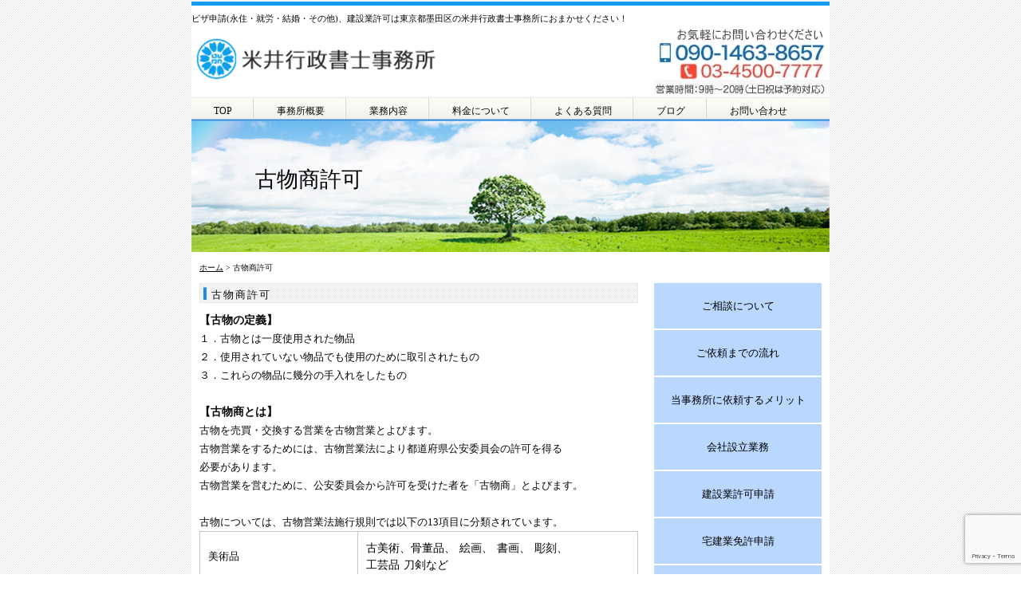

--- FILE ---
content_type: text/html; charset=UTF-8
request_url: https://www.yonei-office.com/2788
body_size: 22345
content:
<!DOCTYPE html PUBLIC "-//W3C//DTD XHTML 1.0 Transitional//EN" "http://www.w3.org/TR/xhtml1/DTD/xhtml1-transitional.dtd">
<html xmlns="http://www.w3.org/1999/xhtml">

<head profile="http://gmpg.org/xfn/11">
<meta http-equiv="Content-Type" content="text/html; charset=UTF-8" />
<title>ビザ申請は米井行政書士事務所へ  &raquo; Blog Archive  古物商許可の取得代行 | ビザ申請は米井行政書士事務所へ</title>
<meta name="generator" content="WordPress 6.9" /> <!-- leave this for stats -->
<link rel="stylesheet" href="https://www.yonei-office.com/wp-content/themes/standard_black_cmspro/style.css" type="text/css" media="screen,print" />
<link rel="alternate" type="application/rss+xml" title="ビザ申請は米井行政書士事務所へ RSS Feed" href="https://www.yonei-office.com/feed" />
<link rel="pingback" href="https://www.yonei-office.com/xmlrpc.php" />

		<!-- All in One SEO 4.9.3 - aioseo.com -->
	<meta name="description" content="古物商許可について説明しているページです。 古物商許可の取得のことなら東京都墨田区の米井行政書士事務所におまかせ下さい。営業時間：9時～20時、土・日・祝は予約対応となります。メール、SNSでは24時間お問合せ可能です。" />
	<meta name="robots" content="max-image-preview:large" />
	<meta name="author" content="CMSpro"/>
	<meta name="google-site-verification" content="0L2e3f2QvYeWGr-N9RB_t0LwQOfz5GsKuXT3JOI7EQc" />
	<meta name="keywords" content="古物商,古物商許可,東京都,行政書士,墨田区" />
	<link rel="canonical" href="https://www.yonei-office.com/2788" />
	<meta name="generator" content="All in One SEO (AIOSEO) 4.9.3" />
		<meta property="og:locale" content="ja_JP" />
		<meta property="og:site_name" content="ビザ申請は米井行政書士事務所へ – ビザ申請専門の米井行政書士事務所" />
		<meta property="og:type" content="article" />
		<meta property="og:title" content="古物商許可の取得代行 | ビザ申請は米井行政書士事務所へ" />
		<meta property="og:description" content="古物商許可について説明しているページです。 古物商許可の取得のことなら東京都墨田区の米井行政書士事務所におまかせ下さい。営業時間：9時～20時、土・日・祝は予約対応となります。メール、SNSでは24時間お問合せ可能です。" />
		<meta property="og:url" content="https://www.yonei-office.com/2788" />
		<meta property="article:published_time" content="2011-12-11T12:20:58+00:00" />
		<meta property="article:modified_time" content="2024-02-09T07:42:15+00:00" />
		<meta property="article:publisher" content="https://www.facebook.com/yonei.office/" />
		<meta name="twitter:card" content="summary" />
		<meta name="twitter:title" content="古物商許可の取得代行 | ビザ申請は米井行政書士事務所へ" />
		<meta name="twitter:description" content="古物商許可について説明しているページです。 古物商許可の取得のことなら東京都墨田区の米井行政書士事務所におまかせ下さい。営業時間：9時～20時、土・日・祝は予約対応となります。メール、SNSでは24時間お問合せ可能です。" />
		<script type="application/ld+json" class="aioseo-schema">
			{"@context":"https:\/\/schema.org","@graph":[{"@type":"Article","@id":"https:\/\/www.yonei-office.com\/2788#article","name":"\u53e4\u7269\u5546\u8a31\u53ef\u306e\u53d6\u5f97\u4ee3\u884c | \u30d3\u30b6\u7533\u8acb\u306f\u7c73\u4e95\u884c\u653f\u66f8\u58eb\u4e8b\u52d9\u6240\u3078","headline":"\u53e4\u7269\u5546\u8a31\u53ef","author":{"@id":"https:\/\/www.yonei-office.com\/author\/reyw2nhingu6#author"},"publisher":{"@id":"https:\/\/www.yonei-office.com\/#organization"},"image":{"@type":"ImageObject","url":"https:\/\/www.yonei-office.com\/wp-content\/themes\/standard_black_cmspro\/img\/stockfoto_15508376_S12.jpg","@id":"https:\/\/www.yonei-office.com\/2788\/#articleImage","width":424,"height":283},"datePublished":"2011-12-11T21:20:58+09:00","dateModified":"2024-02-09T16:42:15+09:00","inLanguage":"ja","mainEntityOfPage":{"@id":"https:\/\/www.yonei-office.com\/2788#webpage"},"isPartOf":{"@id":"https:\/\/www.yonei-office.com\/2788#webpage"},"articleSection":"\u30e1\u30cb\u30e5\u30fc"},{"@type":"BreadcrumbList","@id":"https:\/\/www.yonei-office.com\/2788#breadcrumblist","itemListElement":[{"@type":"ListItem","@id":"https:\/\/www.yonei-office.com#listItem","position":1,"name":"Home","item":"https:\/\/www.yonei-office.com","nextItem":{"@type":"ListItem","@id":"https:\/\/www.yonei-office.com\/category\/menu#listItem","name":"\u30e1\u30cb\u30e5\u30fc"}},{"@type":"ListItem","@id":"https:\/\/www.yonei-office.com\/category\/menu#listItem","position":2,"name":"\u30e1\u30cb\u30e5\u30fc","item":"https:\/\/www.yonei-office.com\/category\/menu","nextItem":{"@type":"ListItem","@id":"https:\/\/www.yonei-office.com\/2788#listItem","name":"\u53e4\u7269\u5546\u8a31\u53ef"},"previousItem":{"@type":"ListItem","@id":"https:\/\/www.yonei-office.com#listItem","name":"Home"}},{"@type":"ListItem","@id":"https:\/\/www.yonei-office.com\/2788#listItem","position":3,"name":"\u53e4\u7269\u5546\u8a31\u53ef","previousItem":{"@type":"ListItem","@id":"https:\/\/www.yonei-office.com\/category\/menu#listItem","name":"\u30e1\u30cb\u30e5\u30fc"}}]},{"@type":"Organization","@id":"https:\/\/www.yonei-office.com\/#organization","name":"\u7c73\u4e95\u6e05\u4e8c","description":"\u30d3\u30b6\u7533\u8acb\u5c02\u9580\u306e\u7c73\u4e95\u884c\u653f\u66f8\u58eb\u4e8b\u52d9\u6240","url":"https:\/\/www.yonei-office.com\/","telephone":"+81345007777","logo":{"@type":"ImageObject","url":"https:\/\/www.yonei-office.com\/wp-content\/themes\/standard_black_cmspro\/img\/4a332f05ade4ac7bb3c46c472cb5eac8.png","@id":"https:\/\/www.yonei-office.com\/2788\/#organizationLogo","width":197,"height":210,"caption":"\u7c73\u4e95\u884c\u653f\u66f8\u58eb\u4e8b\u52d9\u6240\u30ed\u30b4"},"image":{"@id":"https:\/\/www.yonei-office.com\/2788\/#organizationLogo"},"sameAs":["https:\/\/www.facebook.com\/yonei.office\/"]},{"@type":"Person","@id":"https:\/\/www.yonei-office.com\/author\/reyw2nhingu6#author","url":"https:\/\/www.yonei-office.com\/author\/reyw2nhingu6","name":"CMSpro","image":{"@type":"ImageObject","@id":"https:\/\/www.yonei-office.com\/2788#authorImage","url":"https:\/\/secure.gravatar.com\/avatar\/6ed825356f3b459c110cf0f915189c0cf45779b3fc9dc48a55f8b3cdcc51cb11?s=96&d=mm&r=g","width":96,"height":96,"caption":"CMSpro"}},{"@type":"WebPage","@id":"https:\/\/www.yonei-office.com\/2788#webpage","url":"https:\/\/www.yonei-office.com\/2788","name":"\u53e4\u7269\u5546\u8a31\u53ef\u306e\u53d6\u5f97\u4ee3\u884c | \u30d3\u30b6\u7533\u8acb\u306f\u7c73\u4e95\u884c\u653f\u66f8\u58eb\u4e8b\u52d9\u6240\u3078","description":"\u53e4\u7269\u5546\u8a31\u53ef\u306b\u3064\u3044\u3066\u8aac\u660e\u3057\u3066\u3044\u308b\u30da\u30fc\u30b8\u3067\u3059\u3002 \u53e4\u7269\u5546\u8a31\u53ef\u306e\u53d6\u5f97\u306e\u3053\u3068\u306a\u3089\u6771\u4eac\u90fd\u58a8\u7530\u533a\u306e\u7c73\u4e95\u884c\u653f\u66f8\u58eb\u4e8b\u52d9\u6240\u306b\u304a\u307e\u304b\u305b\u4e0b\u3055\u3044\u3002\u55b6\u696d\u6642\u9593\uff1a9\u6642\uff5e20\u6642\u3001\u571f\u30fb\u65e5\u30fb\u795d\u306f\u4e88\u7d04\u5bfe\u5fdc\u3068\u306a\u308a\u307e\u3059\u3002\u30e1\u30fc\u30eb\u3001SNS\u3067\u306f24\u6642\u9593\u304a\u554f\u5408\u305b\u53ef\u80fd\u3067\u3059\u3002","inLanguage":"ja","isPartOf":{"@id":"https:\/\/www.yonei-office.com\/#website"},"breadcrumb":{"@id":"https:\/\/www.yonei-office.com\/2788#breadcrumblist"},"author":{"@id":"https:\/\/www.yonei-office.com\/author\/reyw2nhingu6#author"},"creator":{"@id":"https:\/\/www.yonei-office.com\/author\/reyw2nhingu6#author"},"datePublished":"2011-12-11T21:20:58+09:00","dateModified":"2024-02-09T16:42:15+09:00"},{"@type":"WebSite","@id":"https:\/\/www.yonei-office.com\/#website","url":"https:\/\/www.yonei-office.com\/","name":"\u30d3\u30b6\u7533\u8acb\u306f\u7c73\u4e95\u884c\u653f\u66f8\u58eb\u4e8b\u52d9\u6240\u3078","description":"\u30d3\u30b6\u7533\u8acb\u5c02\u9580\u306e\u7c73\u4e95\u884c\u653f\u66f8\u58eb\u4e8b\u52d9\u6240","inLanguage":"ja","publisher":{"@id":"https:\/\/www.yonei-office.com\/#organization"}}]}
		</script>
		<!-- All in One SEO -->

<link rel="alternate" type="application/rss+xml" title="ビザ申請は米井行政書士事務所へ &raquo; 古物商許可 のコメントのフィード" href="https://www.yonei-office.com/2788/feed" />
<link rel="alternate" title="oEmbed (JSON)" type="application/json+oembed" href="https://www.yonei-office.com/wp-json/oembed/1.0/embed?url=https%3A%2F%2Fwww.yonei-office.com%2F2788" />
<link rel="alternate" title="oEmbed (XML)" type="text/xml+oembed" href="https://www.yonei-office.com/wp-json/oembed/1.0/embed?url=https%3A%2F%2Fwww.yonei-office.com%2F2788&#038;format=xml" />
		<!-- This site uses the Google Analytics by MonsterInsights plugin v9.11.1 - Using Analytics tracking - https://www.monsterinsights.com/ -->
							<script src="//www.googletagmanager.com/gtag/js?id=G-BYCL0T3VMN"  data-cfasync="false" data-wpfc-render="false" type="text/javascript" async></script>
			<script data-cfasync="false" data-wpfc-render="false" type="text/javascript">
				var mi_version = '9.11.1';
				var mi_track_user = true;
				var mi_no_track_reason = '';
								var MonsterInsightsDefaultLocations = {"page_location":"https:\/\/www.yonei-office.com\/2788\/"};
								if ( typeof MonsterInsightsPrivacyGuardFilter === 'function' ) {
					var MonsterInsightsLocations = (typeof MonsterInsightsExcludeQuery === 'object') ? MonsterInsightsPrivacyGuardFilter( MonsterInsightsExcludeQuery ) : MonsterInsightsPrivacyGuardFilter( MonsterInsightsDefaultLocations );
				} else {
					var MonsterInsightsLocations = (typeof MonsterInsightsExcludeQuery === 'object') ? MonsterInsightsExcludeQuery : MonsterInsightsDefaultLocations;
				}

								var disableStrs = [
										'ga-disable-G-BYCL0T3VMN',
									];

				/* Function to detect opted out users */
				function __gtagTrackerIsOptedOut() {
					for (var index = 0; index < disableStrs.length; index++) {
						if (document.cookie.indexOf(disableStrs[index] + '=true') > -1) {
							return true;
						}
					}

					return false;
				}

				/* Disable tracking if the opt-out cookie exists. */
				if (__gtagTrackerIsOptedOut()) {
					for (var index = 0; index < disableStrs.length; index++) {
						window[disableStrs[index]] = true;
					}
				}

				/* Opt-out function */
				function __gtagTrackerOptout() {
					for (var index = 0; index < disableStrs.length; index++) {
						document.cookie = disableStrs[index] + '=true; expires=Thu, 31 Dec 2099 23:59:59 UTC; path=/';
						window[disableStrs[index]] = true;
					}
				}

				if ('undefined' === typeof gaOptout) {
					function gaOptout() {
						__gtagTrackerOptout();
					}
				}
								window.dataLayer = window.dataLayer || [];

				window.MonsterInsightsDualTracker = {
					helpers: {},
					trackers: {},
				};
				if (mi_track_user) {
					function __gtagDataLayer() {
						dataLayer.push(arguments);
					}

					function __gtagTracker(type, name, parameters) {
						if (!parameters) {
							parameters = {};
						}

						if (parameters.send_to) {
							__gtagDataLayer.apply(null, arguments);
							return;
						}

						if (type === 'event') {
														parameters.send_to = monsterinsights_frontend.v4_id;
							var hookName = name;
							if (typeof parameters['event_category'] !== 'undefined') {
								hookName = parameters['event_category'] + ':' + name;
							}

							if (typeof MonsterInsightsDualTracker.trackers[hookName] !== 'undefined') {
								MonsterInsightsDualTracker.trackers[hookName](parameters);
							} else {
								__gtagDataLayer('event', name, parameters);
							}
							
						} else {
							__gtagDataLayer.apply(null, arguments);
						}
					}

					__gtagTracker('js', new Date());
					__gtagTracker('set', {
						'developer_id.dZGIzZG': true,
											});
					if ( MonsterInsightsLocations.page_location ) {
						__gtagTracker('set', MonsterInsightsLocations);
					}
										__gtagTracker('config', 'G-BYCL0T3VMN', {"forceSSL":"true","link_attribution":"true"} );
										window.gtag = __gtagTracker;										(function () {
						/* https://developers.google.com/analytics/devguides/collection/analyticsjs/ */
						/* ga and __gaTracker compatibility shim. */
						var noopfn = function () {
							return null;
						};
						var newtracker = function () {
							return new Tracker();
						};
						var Tracker = function () {
							return null;
						};
						var p = Tracker.prototype;
						p.get = noopfn;
						p.set = noopfn;
						p.send = function () {
							var args = Array.prototype.slice.call(arguments);
							args.unshift('send');
							__gaTracker.apply(null, args);
						};
						var __gaTracker = function () {
							var len = arguments.length;
							if (len === 0) {
								return;
							}
							var f = arguments[len - 1];
							if (typeof f !== 'object' || f === null || typeof f.hitCallback !== 'function') {
								if ('send' === arguments[0]) {
									var hitConverted, hitObject = false, action;
									if ('event' === arguments[1]) {
										if ('undefined' !== typeof arguments[3]) {
											hitObject = {
												'eventAction': arguments[3],
												'eventCategory': arguments[2],
												'eventLabel': arguments[4],
												'value': arguments[5] ? arguments[5] : 1,
											}
										}
									}
									if ('pageview' === arguments[1]) {
										if ('undefined' !== typeof arguments[2]) {
											hitObject = {
												'eventAction': 'page_view',
												'page_path': arguments[2],
											}
										}
									}
									if (typeof arguments[2] === 'object') {
										hitObject = arguments[2];
									}
									if (typeof arguments[5] === 'object') {
										Object.assign(hitObject, arguments[5]);
									}
									if ('undefined' !== typeof arguments[1].hitType) {
										hitObject = arguments[1];
										if ('pageview' === hitObject.hitType) {
											hitObject.eventAction = 'page_view';
										}
									}
									if (hitObject) {
										action = 'timing' === arguments[1].hitType ? 'timing_complete' : hitObject.eventAction;
										hitConverted = mapArgs(hitObject);
										__gtagTracker('event', action, hitConverted);
									}
								}
								return;
							}

							function mapArgs(args) {
								var arg, hit = {};
								var gaMap = {
									'eventCategory': 'event_category',
									'eventAction': 'event_action',
									'eventLabel': 'event_label',
									'eventValue': 'event_value',
									'nonInteraction': 'non_interaction',
									'timingCategory': 'event_category',
									'timingVar': 'name',
									'timingValue': 'value',
									'timingLabel': 'event_label',
									'page': 'page_path',
									'location': 'page_location',
									'title': 'page_title',
									'referrer' : 'page_referrer',
								};
								for (arg in args) {
																		if (!(!args.hasOwnProperty(arg) || !gaMap.hasOwnProperty(arg))) {
										hit[gaMap[arg]] = args[arg];
									} else {
										hit[arg] = args[arg];
									}
								}
								return hit;
							}

							try {
								f.hitCallback();
							} catch (ex) {
							}
						};
						__gaTracker.create = newtracker;
						__gaTracker.getByName = newtracker;
						__gaTracker.getAll = function () {
							return [];
						};
						__gaTracker.remove = noopfn;
						__gaTracker.loaded = true;
						window['__gaTracker'] = __gaTracker;
					})();
									} else {
										console.log("");
					(function () {
						function __gtagTracker() {
							return null;
						}

						window['__gtagTracker'] = __gtagTracker;
						window['gtag'] = __gtagTracker;
					})();
									}
			</script>
							<!-- / Google Analytics by MonsterInsights -->
		<style id='wp-img-auto-sizes-contain-inline-css' type='text/css'>
img:is([sizes=auto i],[sizes^="auto," i]){contain-intrinsic-size:3000px 1500px}
/*# sourceURL=wp-img-auto-sizes-contain-inline-css */
</style>
<style id='wp-emoji-styles-inline-css' type='text/css'>

	img.wp-smiley, img.emoji {
		display: inline !important;
		border: none !important;
		box-shadow: none !important;
		height: 1em !important;
		width: 1em !important;
		margin: 0 0.07em !important;
		vertical-align: -0.1em !important;
		background: none !important;
		padding: 0 !important;
	}
/*# sourceURL=wp-emoji-styles-inline-css */
</style>
<style id='wp-block-library-inline-css' type='text/css'>
:root{--wp-block-synced-color:#7a00df;--wp-block-synced-color--rgb:122,0,223;--wp-bound-block-color:var(--wp-block-synced-color);--wp-editor-canvas-background:#ddd;--wp-admin-theme-color:#007cba;--wp-admin-theme-color--rgb:0,124,186;--wp-admin-theme-color-darker-10:#006ba1;--wp-admin-theme-color-darker-10--rgb:0,107,160.5;--wp-admin-theme-color-darker-20:#005a87;--wp-admin-theme-color-darker-20--rgb:0,90,135;--wp-admin-border-width-focus:2px}@media (min-resolution:192dpi){:root{--wp-admin-border-width-focus:1.5px}}.wp-element-button{cursor:pointer}:root .has-very-light-gray-background-color{background-color:#eee}:root .has-very-dark-gray-background-color{background-color:#313131}:root .has-very-light-gray-color{color:#eee}:root .has-very-dark-gray-color{color:#313131}:root .has-vivid-green-cyan-to-vivid-cyan-blue-gradient-background{background:linear-gradient(135deg,#00d084,#0693e3)}:root .has-purple-crush-gradient-background{background:linear-gradient(135deg,#34e2e4,#4721fb 50%,#ab1dfe)}:root .has-hazy-dawn-gradient-background{background:linear-gradient(135deg,#faaca8,#dad0ec)}:root .has-subdued-olive-gradient-background{background:linear-gradient(135deg,#fafae1,#67a671)}:root .has-atomic-cream-gradient-background{background:linear-gradient(135deg,#fdd79a,#004a59)}:root .has-nightshade-gradient-background{background:linear-gradient(135deg,#330968,#31cdcf)}:root .has-midnight-gradient-background{background:linear-gradient(135deg,#020381,#2874fc)}:root{--wp--preset--font-size--normal:16px;--wp--preset--font-size--huge:42px}.has-regular-font-size{font-size:1em}.has-larger-font-size{font-size:2.625em}.has-normal-font-size{font-size:var(--wp--preset--font-size--normal)}.has-huge-font-size{font-size:var(--wp--preset--font-size--huge)}.has-text-align-center{text-align:center}.has-text-align-left{text-align:left}.has-text-align-right{text-align:right}.has-fit-text{white-space:nowrap!important}#end-resizable-editor-section{display:none}.aligncenter{clear:both}.items-justified-left{justify-content:flex-start}.items-justified-center{justify-content:center}.items-justified-right{justify-content:flex-end}.items-justified-space-between{justify-content:space-between}.screen-reader-text{border:0;clip-path:inset(50%);height:1px;margin:-1px;overflow:hidden;padding:0;position:absolute;width:1px;word-wrap:normal!important}.screen-reader-text:focus{background-color:#ddd;clip-path:none;color:#444;display:block;font-size:1em;height:auto;left:5px;line-height:normal;padding:15px 23px 14px;text-decoration:none;top:5px;width:auto;z-index:100000}html :where(.has-border-color){border-style:solid}html :where([style*=border-top-color]){border-top-style:solid}html :where([style*=border-right-color]){border-right-style:solid}html :where([style*=border-bottom-color]){border-bottom-style:solid}html :where([style*=border-left-color]){border-left-style:solid}html :where([style*=border-width]){border-style:solid}html :where([style*=border-top-width]){border-top-style:solid}html :where([style*=border-right-width]){border-right-style:solid}html :where([style*=border-bottom-width]){border-bottom-style:solid}html :where([style*=border-left-width]){border-left-style:solid}html :where(img[class*=wp-image-]){height:auto;max-width:100%}:where(figure){margin:0 0 1em}html :where(.is-position-sticky){--wp-admin--admin-bar--position-offset:var(--wp-admin--admin-bar--height,0px)}@media screen and (max-width:600px){html :where(.is-position-sticky){--wp-admin--admin-bar--position-offset:0px}}

/*# sourceURL=wp-block-library-inline-css */
</style><style id='global-styles-inline-css' type='text/css'>
:root{--wp--preset--aspect-ratio--square: 1;--wp--preset--aspect-ratio--4-3: 4/3;--wp--preset--aspect-ratio--3-4: 3/4;--wp--preset--aspect-ratio--3-2: 3/2;--wp--preset--aspect-ratio--2-3: 2/3;--wp--preset--aspect-ratio--16-9: 16/9;--wp--preset--aspect-ratio--9-16: 9/16;--wp--preset--color--black: #000000;--wp--preset--color--cyan-bluish-gray: #abb8c3;--wp--preset--color--white: #ffffff;--wp--preset--color--pale-pink: #f78da7;--wp--preset--color--vivid-red: #cf2e2e;--wp--preset--color--luminous-vivid-orange: #ff6900;--wp--preset--color--luminous-vivid-amber: #fcb900;--wp--preset--color--light-green-cyan: #7bdcb5;--wp--preset--color--vivid-green-cyan: #00d084;--wp--preset--color--pale-cyan-blue: #8ed1fc;--wp--preset--color--vivid-cyan-blue: #0693e3;--wp--preset--color--vivid-purple: #9b51e0;--wp--preset--gradient--vivid-cyan-blue-to-vivid-purple: linear-gradient(135deg,rgb(6,147,227) 0%,rgb(155,81,224) 100%);--wp--preset--gradient--light-green-cyan-to-vivid-green-cyan: linear-gradient(135deg,rgb(122,220,180) 0%,rgb(0,208,130) 100%);--wp--preset--gradient--luminous-vivid-amber-to-luminous-vivid-orange: linear-gradient(135deg,rgb(252,185,0) 0%,rgb(255,105,0) 100%);--wp--preset--gradient--luminous-vivid-orange-to-vivid-red: linear-gradient(135deg,rgb(255,105,0) 0%,rgb(207,46,46) 100%);--wp--preset--gradient--very-light-gray-to-cyan-bluish-gray: linear-gradient(135deg,rgb(238,238,238) 0%,rgb(169,184,195) 100%);--wp--preset--gradient--cool-to-warm-spectrum: linear-gradient(135deg,rgb(74,234,220) 0%,rgb(151,120,209) 20%,rgb(207,42,186) 40%,rgb(238,44,130) 60%,rgb(251,105,98) 80%,rgb(254,248,76) 100%);--wp--preset--gradient--blush-light-purple: linear-gradient(135deg,rgb(255,206,236) 0%,rgb(152,150,240) 100%);--wp--preset--gradient--blush-bordeaux: linear-gradient(135deg,rgb(254,205,165) 0%,rgb(254,45,45) 50%,rgb(107,0,62) 100%);--wp--preset--gradient--luminous-dusk: linear-gradient(135deg,rgb(255,203,112) 0%,rgb(199,81,192) 50%,rgb(65,88,208) 100%);--wp--preset--gradient--pale-ocean: linear-gradient(135deg,rgb(255,245,203) 0%,rgb(182,227,212) 50%,rgb(51,167,181) 100%);--wp--preset--gradient--electric-grass: linear-gradient(135deg,rgb(202,248,128) 0%,rgb(113,206,126) 100%);--wp--preset--gradient--midnight: linear-gradient(135deg,rgb(2,3,129) 0%,rgb(40,116,252) 100%);--wp--preset--font-size--small: 13px;--wp--preset--font-size--medium: 20px;--wp--preset--font-size--large: 36px;--wp--preset--font-size--x-large: 42px;--wp--preset--spacing--20: 0.44rem;--wp--preset--spacing--30: 0.67rem;--wp--preset--spacing--40: 1rem;--wp--preset--spacing--50: 1.5rem;--wp--preset--spacing--60: 2.25rem;--wp--preset--spacing--70: 3.38rem;--wp--preset--spacing--80: 5.06rem;--wp--preset--shadow--natural: 6px 6px 9px rgba(0, 0, 0, 0.2);--wp--preset--shadow--deep: 12px 12px 50px rgba(0, 0, 0, 0.4);--wp--preset--shadow--sharp: 6px 6px 0px rgba(0, 0, 0, 0.2);--wp--preset--shadow--outlined: 6px 6px 0px -3px rgb(255, 255, 255), 6px 6px rgb(0, 0, 0);--wp--preset--shadow--crisp: 6px 6px 0px rgb(0, 0, 0);}:where(.is-layout-flex){gap: 0.5em;}:where(.is-layout-grid){gap: 0.5em;}body .is-layout-flex{display: flex;}.is-layout-flex{flex-wrap: wrap;align-items: center;}.is-layout-flex > :is(*, div){margin: 0;}body .is-layout-grid{display: grid;}.is-layout-grid > :is(*, div){margin: 0;}:where(.wp-block-columns.is-layout-flex){gap: 2em;}:where(.wp-block-columns.is-layout-grid){gap: 2em;}:where(.wp-block-post-template.is-layout-flex){gap: 1.25em;}:where(.wp-block-post-template.is-layout-grid){gap: 1.25em;}.has-black-color{color: var(--wp--preset--color--black) !important;}.has-cyan-bluish-gray-color{color: var(--wp--preset--color--cyan-bluish-gray) !important;}.has-white-color{color: var(--wp--preset--color--white) !important;}.has-pale-pink-color{color: var(--wp--preset--color--pale-pink) !important;}.has-vivid-red-color{color: var(--wp--preset--color--vivid-red) !important;}.has-luminous-vivid-orange-color{color: var(--wp--preset--color--luminous-vivid-orange) !important;}.has-luminous-vivid-amber-color{color: var(--wp--preset--color--luminous-vivid-amber) !important;}.has-light-green-cyan-color{color: var(--wp--preset--color--light-green-cyan) !important;}.has-vivid-green-cyan-color{color: var(--wp--preset--color--vivid-green-cyan) !important;}.has-pale-cyan-blue-color{color: var(--wp--preset--color--pale-cyan-blue) !important;}.has-vivid-cyan-blue-color{color: var(--wp--preset--color--vivid-cyan-blue) !important;}.has-vivid-purple-color{color: var(--wp--preset--color--vivid-purple) !important;}.has-black-background-color{background-color: var(--wp--preset--color--black) !important;}.has-cyan-bluish-gray-background-color{background-color: var(--wp--preset--color--cyan-bluish-gray) !important;}.has-white-background-color{background-color: var(--wp--preset--color--white) !important;}.has-pale-pink-background-color{background-color: var(--wp--preset--color--pale-pink) !important;}.has-vivid-red-background-color{background-color: var(--wp--preset--color--vivid-red) !important;}.has-luminous-vivid-orange-background-color{background-color: var(--wp--preset--color--luminous-vivid-orange) !important;}.has-luminous-vivid-amber-background-color{background-color: var(--wp--preset--color--luminous-vivid-amber) !important;}.has-light-green-cyan-background-color{background-color: var(--wp--preset--color--light-green-cyan) !important;}.has-vivid-green-cyan-background-color{background-color: var(--wp--preset--color--vivid-green-cyan) !important;}.has-pale-cyan-blue-background-color{background-color: var(--wp--preset--color--pale-cyan-blue) !important;}.has-vivid-cyan-blue-background-color{background-color: var(--wp--preset--color--vivid-cyan-blue) !important;}.has-vivid-purple-background-color{background-color: var(--wp--preset--color--vivid-purple) !important;}.has-black-border-color{border-color: var(--wp--preset--color--black) !important;}.has-cyan-bluish-gray-border-color{border-color: var(--wp--preset--color--cyan-bluish-gray) !important;}.has-white-border-color{border-color: var(--wp--preset--color--white) !important;}.has-pale-pink-border-color{border-color: var(--wp--preset--color--pale-pink) !important;}.has-vivid-red-border-color{border-color: var(--wp--preset--color--vivid-red) !important;}.has-luminous-vivid-orange-border-color{border-color: var(--wp--preset--color--luminous-vivid-orange) !important;}.has-luminous-vivid-amber-border-color{border-color: var(--wp--preset--color--luminous-vivid-amber) !important;}.has-light-green-cyan-border-color{border-color: var(--wp--preset--color--light-green-cyan) !important;}.has-vivid-green-cyan-border-color{border-color: var(--wp--preset--color--vivid-green-cyan) !important;}.has-pale-cyan-blue-border-color{border-color: var(--wp--preset--color--pale-cyan-blue) !important;}.has-vivid-cyan-blue-border-color{border-color: var(--wp--preset--color--vivid-cyan-blue) !important;}.has-vivid-purple-border-color{border-color: var(--wp--preset--color--vivid-purple) !important;}.has-vivid-cyan-blue-to-vivid-purple-gradient-background{background: var(--wp--preset--gradient--vivid-cyan-blue-to-vivid-purple) !important;}.has-light-green-cyan-to-vivid-green-cyan-gradient-background{background: var(--wp--preset--gradient--light-green-cyan-to-vivid-green-cyan) !important;}.has-luminous-vivid-amber-to-luminous-vivid-orange-gradient-background{background: var(--wp--preset--gradient--luminous-vivid-amber-to-luminous-vivid-orange) !important;}.has-luminous-vivid-orange-to-vivid-red-gradient-background{background: var(--wp--preset--gradient--luminous-vivid-orange-to-vivid-red) !important;}.has-very-light-gray-to-cyan-bluish-gray-gradient-background{background: var(--wp--preset--gradient--very-light-gray-to-cyan-bluish-gray) !important;}.has-cool-to-warm-spectrum-gradient-background{background: var(--wp--preset--gradient--cool-to-warm-spectrum) !important;}.has-blush-light-purple-gradient-background{background: var(--wp--preset--gradient--blush-light-purple) !important;}.has-blush-bordeaux-gradient-background{background: var(--wp--preset--gradient--blush-bordeaux) !important;}.has-luminous-dusk-gradient-background{background: var(--wp--preset--gradient--luminous-dusk) !important;}.has-pale-ocean-gradient-background{background: var(--wp--preset--gradient--pale-ocean) !important;}.has-electric-grass-gradient-background{background: var(--wp--preset--gradient--electric-grass) !important;}.has-midnight-gradient-background{background: var(--wp--preset--gradient--midnight) !important;}.has-small-font-size{font-size: var(--wp--preset--font-size--small) !important;}.has-medium-font-size{font-size: var(--wp--preset--font-size--medium) !important;}.has-large-font-size{font-size: var(--wp--preset--font-size--large) !important;}.has-x-large-font-size{font-size: var(--wp--preset--font-size--x-large) !important;}
/*# sourceURL=global-styles-inline-css */
</style>

<style id='classic-theme-styles-inline-css' type='text/css'>
/*! This file is auto-generated */
.wp-block-button__link{color:#fff;background-color:#32373c;border-radius:9999px;box-shadow:none;text-decoration:none;padding:calc(.667em + 2px) calc(1.333em + 2px);font-size:1.125em}.wp-block-file__button{background:#32373c;color:#fff;text-decoration:none}
/*# sourceURL=/wp-includes/css/classic-themes.min.css */
</style>
<link rel='stylesheet' id='contact-form-7-css' href='https://www.yonei-office.com/wp-content/plugins/contact-form-7/includes/css/styles.css?ver=6.1.4' type='text/css' media='all' />
<link rel='stylesheet' id='fancybox-css' href='https://www.yonei-office.com/wp-content/plugins/easy-fancybox/fancybox/1.5.4/jquery.fancybox.min.css?ver=6.9' type='text/css' media='screen' />
<style id='fancybox-inline-css' type='text/css'>
#fancybox-outer{background:#ffffff}#fancybox-content{background:#ffffff;border-color:#ffffff;color:#000000;}#fancybox-title,#fancybox-title-float-main{color:#fff}
/*# sourceURL=fancybox-inline-css */
</style>
<script type="text/javascript" src="https://www.yonei-office.com/wp-content/plugins/google-analytics-for-wordpress/assets/js/frontend-gtag.min.js?ver=9.11.1" id="monsterinsights-frontend-script-js" async="async" data-wp-strategy="async"></script>
<script data-cfasync="false" data-wpfc-render="false" type="text/javascript" id='monsterinsights-frontend-script-js-extra'>/* <![CDATA[ */
var monsterinsights_frontend = {"js_events_tracking":"true","download_extensions":"doc,pdf,ppt,zip,xls,docx,pptx,xlsx","inbound_paths":"[{\"path\":\"\\\/go\\\/\",\"label\":\"affiliate\"},{\"path\":\"\\\/recommend\\\/\",\"label\":\"affiliate\"}]","home_url":"https:\/\/www.yonei-office.com","hash_tracking":"false","v4_id":"G-BYCL0T3VMN"};/* ]]> */
</script>
<script type="text/javascript" src="https://www.yonei-office.com/wp-includes/js/jquery/jquery.min.js?ver=3.7.1" id="jquery-core-js"></script>
<script type="text/javascript" src="https://www.yonei-office.com/wp-includes/js/jquery/jquery-migrate.min.js?ver=3.4.1" id="jquery-migrate-js"></script>
<link rel="https://api.w.org/" href="https://www.yonei-office.com/wp-json/" /><link rel="alternate" title="JSON" type="application/json" href="https://www.yonei-office.com/wp-json/wp/v2/posts/2788" /><link rel="EditURI" type="application/rsd+xml" title="RSD" href="https://www.yonei-office.com/xmlrpc.php?rsd" />
<meta name="generator" content="WordPress 6.9" />
<link rel='shortlink' href='https://www.yonei-office.com/?p=2788' />
<style type="text/css">
#headerimage {
	background: url(https://www.yonei-office.com/wp-content/themes/standard_black_cmspro/img/misty.jpg) no-repeat;
}
</style>

</head>

<body background="p-content/themes/standard_black_cmspro/img/bg.jpg" marginwidth="0" marginheight="0" leftmargin="0" topmargin="0">


<div id="base">
<!-- bg -->
<div id="bg">
<!-- wrapper -->
<div id="wrapper">

 <!-- header -->
 <div id="header">
<h1>
<span style="font-size:85%;">ビザ申請(永住・就労・結婚・その他)、建設業許可は東京都墨田区の米井行政書士事務所におまかせください！</span></h1>
 <span class="header_l">
<a href="https://www.yonei-office.com/"><img src="https://www.yonei-office.com/wp-content/themes/standard_black_cmspro/img/logo2.jpg" height="78px" alt="ビザ申請専門の米井行政書士事務所" ></a>
 </span>
 

 
 <span class="header_r">
 <a href="https://www.yonei-office.com/"><img src="https://www.yonei-office.com/wp-content/themes/standard_black_cmspro/img/tel.jpg" alt="お問い合わせ"/></a>
 </span>
 </div>

 <!-- eof header-->

 <!-- gnavi -->
 <div id="headnav">
<ul id="menu">
    <li><a href="https://www.yonei-office.com/" class="nom">TOP</a></li>
    <li><a href="https://www.yonei-office.com/35" class="nom">事務所概要</a></li>
    <li><a href="https://www.yonei-office.com/54" class="nom">業務内容</a></li>
    <li><a href="https://www.yonei-office.com/75" class="nom">料金について</a></li>
    <li><a href="https://www.yonei-office.com/84" class="nom">よくある質問</a></li>
    <li><a href="https://www.yonei-office.com/category/blog" class="nom">ブログ</a></li>
    <li style="background-position:left top;"><a href="https://www.yonei-office.com/contact" id="last">お問い合わせ</a></li>
    </ul>
</div>

 <!-- eof gnavi --><div id="content" class="clearfix">

<div id="imagebox2">
古物商許可</div>

<div id="pan">
<a href="https://www.yonei-office.com/">ホーム</a>
> 古物商許可</div>

 <!-- main -->
 <div id="main">
    		
						
<h2 class="singletitle">
<a href="https://www.yonei-office.com/2788" rel="bookmark" title="Permanent Link to 古物商許可">古物商許可</a>
</h2>
<div class="singleline"></div>

         <div class="singletxt">
         <p><strong><span style="font-size: 14px;">【古物の定義】</span></strong><br />
１．古物とは一度使用された物品</p>
<p>２．使用されていない物品でも使用のために取引されたもの</p>
<p>３．これらの物品に幾分の手入れをしたもの</p>
<p>&nbsp;</p>
<p><span style="font-size: 14px;"><strong>【古物商とは】</strong><br />
</span>古物を売買・交換する営業を古物営業とよびます。<br />
古物営業をするためには、古物営業法により都道府県公安委員会の許可を得る<br />
必要があります。<br />
古物営業を営むために、公安委員会から許可を受けた者を「古物商」とよびます。</p>
<p>&nbsp;</p>
<p>古物については、古物営業法施行規則では以下の13項目に分類されています。</p>
<table style="width: 550px;" border="1" cellspacing="1" cellpadding="1">
<tbody>
<tr>
<td nowrap="nowrap">美術品</td>
<td><span class="Apple-style-span" style="line-height: 21px; font-family: arial, helvetica, 'hiragino kaku gothic pro w3', 'ヒラギノ角ゴ pro w3', 'ms pgothic', 'ｍｓ ｐゴシック', sans-serif; color: #000000; font-size: 14px; word-spacing: 1px;">古美術、骨董品、 絵画、 書画、 彫刻、<br />
工芸品 刀剣など</span></td>
</tr>
<tr>
<td>衣類</td>
<td><span class="Apple-style-span" style="line-height: 21px; background-color: #ffffff; font-family: arial, helvetica, 'hiragino kaku gothic pro w3', 'ヒラギノ角ゴ pro w3', 'ms pgothic', 'ｍｓ ｐゴシック', sans-serif; color: #000000; font-size: 14px; word-spacing: 1px;">着物、洋服、その他衣料品、敷物類、布団など</span></td>
</tr>
<tr>
<td>時計・宝飾品類</td>
<td><span class="Apple-style-span" style="line-height: 21px; font-family: arial, helvetica, 'hiragino kaku gothic pro w3', 'ヒラギノ角ゴ pro w3', 'ms pgothic', 'ｍｓ ｐゴシック', sans-serif; color: #000000; font-size: 14px; word-spacing: 1px;">時計、宝石類、 アクセサリー、 金、 プラチナなど</span></td>
</tr>
<tr>
<td>自動車</td>
<td><span class="Apple-style-span" style="line-height: 21px; background-color: #ffffff; font-family: arial, helvetica, 'hiragino kaku gothic pro w3', 'ヒラギノ角ゴ pro w3', 'ms pgothic', 'ｍｓ ｐゴシック', sans-serif; color: #000000; font-size: 14px; word-spacing: 1px;">自動車とその他の部品（タイヤ、カーナビなど）</span></td>
</tr>
<tr>
<td>自動二輪車及び原動機付自転車</td>
<td><span class="Apple-style-span" style="line-height: 21px; font-family: arial, helvetica, 'hiragino kaku gothic pro w3', 'ヒラギノ角ゴ pro w3', 'ms pgothic', 'ｍｓ ｐゴシック', sans-serif; color: #000000; font-size: 14px; word-spacing: 1px;">バイクとその他の部品（タイヤ、サイドミラーなど）</span></td>
</tr>
<tr>
<td>自転車類</td>
<td><span class="Apple-style-span" style="line-height: 21px; background-color: #ffffff; font-family: arial, helvetica, 'hiragino kaku gothic pro w3', 'ヒラギノ角ゴ pro w3', 'ms pgothic', 'ｍｓ ｐゴシック', sans-serif; color: #000000; font-size: 14px; word-spacing: 1px;">自転車とその他の部品（空気入れ、かごなど）</span></td>
</tr>
<tr>
<td>写真機類</td>
<td>
<p><span style="color: #000000;"><span class="Apple-style-span" style="line-height: 21px; font-family: arial, helvetica, 'hiragino kaku gothic pro w3', 'ヒラギノ角ゴ pro w3', 'ms pgothic', 'ｍｓ ｐゴシック', sans-serif; font-size: 14px; word-spacing: 1px;">カメラ、</span><span class="Apple-style-span" style="line-height: 21px; font-family: arial, helvetica, 'hiragino kaku gothic pro w3', 'ヒラギノ角ゴ pro w3', 'ms pgothic', 'ｍｓ ｐゴシック', sans-serif; font-size: 14px; word-spacing: 1px;">カメラレンズ、ビデオカメラ、望遠鏡など</span></span></p>
</td>
</tr>
<tr>
<td>事務機器類</td>
<td><span class="Apple-style-span" style="line-height: 21px; background-color: #faf9f7; font-family: arial, helvetica, 'hiragino kaku gothic pro w3', 'ヒラギノ角ゴ pro w3', 'ms pgothic', 'ｍｓ ｐゴシック', sans-serif; color: #000000; font-size: 14px; word-spacing: 1px;"><span style="background-color: #ffffff;">パソコンとその周辺機器、コピー機、電話機、</span><br />
<span style="background-color: #ffffff;">シュレッダー、レジスターなど</span></span></td>
</tr>
<tr>
<td>機械工具類</td>
<td><span class="Apple-style-span" style="line-height: 21px; font-family: arial, helvetica, 'hiragino kaku gothic pro w3', 'ヒラギノ角ゴ pro w3', 'ms pgothic', 'ｍｓ ｐゴシック', sans-serif; color: #000000; font-size: 14px; word-spacing: 1px;">工作機械、土木機械、医療器械、家電製品など</span></td>
</tr>
<tr>
<td>道具類</td>
<td><span class="Apple-style-span" style="line-height: 21px; background-color: #faf9f7; font-family: arial, helvetica, 'hiragino kaku gothic pro w3', 'ヒラギノ角ゴ pro w3', 'ms pgothic', 'ｍｓ ｐゴシック', sans-serif; color: #000000; font-size: 14px; word-spacing: 1px;"><span style="background-color: #ffffff;">家具、ＣＤ、DVD、ゲームソフト、運動用具、楽器、</span><br />
<span style="background-color: #ffffff;">日用雑貨など</span></span></td>
</tr>
<tr>
<td>皮革・ゴム製品類</td>
<td><span class="Apple-style-span" style="line-height: 21px; font-family: arial, helvetica, 'hiragino kaku gothic pro w3', 'ヒラギノ角ゴ pro w3', 'ms pgothic', 'ｍｓ ｐゴシック', sans-serif; color: #000000; font-size: 14px; word-spacing: 1px;">バッグ、靴、毛皮類、化学製品など</span></td>
</tr>
<tr>
<td>書籍</td>
<td><span class="Apple-style-span" style="line-height: 21px; background-color: #ffffff; font-family: arial, helvetica, 'hiragino kaku gothic pro w3', 'ヒラギノ角ゴ pro w3', 'ms pgothic', 'ｍｓ ｐゴシック', sans-serif; color: #000000; font-size: 14px; word-spacing: 1px;">古本</span></td>
</tr>
<tr>
<td>金券類</td>
<td><span class="Apple-style-span" style="line-height: 21px; font-family: arial, helvetica, 'hiragino kaku gothic pro w3', 'ヒラギノ角ゴ pro w3', 'ms pgothic', 'ｍｓ ｐゴシック', sans-serif; color: #000000; font-size: 14px; word-spacing: 1px;">各種チケット、商品券、切手、収入印紙など</span></td>
</tr>
</tbody>
</table>
<p><strong>【古物に該当しないもの】</strong><br />
庭石、石灯籠、空き箱、空き缶類、金属原材料、被覆いのない古銅線類は古物に<br />
該当しません。</p>
<p><br />
<strong>【行商とは】</strong><br />
露店、催し物会場など、自身の営業所外で古物営業を行うことです。<br />
※出張買取など</p>
<p><strong><br />
【注意点】</strong></p>
<p>１．私的使用目的で購入して使用した物、使用するつもりで購入したが使用しなかった<br />
　　物を<span style="color: #f00;">非営利目的</span>で売る場合は、古物商の許可は必要ありません。<br />
　　また、オークションやフリーマーケットに出店する場合、<span style="color: #f00;">営利目的</span>の場合は<span style="color: #f00;">古物商許可が<br />
</span><span style="color: #f00;">　　必要</span>となりますが、<span style="color: #f00;">非営利目的</span>であれば<span style="color: #f00;">許可は不要</span>です。</p>
<p><br />
２．古物商以外の一般の方(法人を含む)から<span style="color: #ff0000;">古物を受け取る</span>ことは<span style="color: #ff0000;">自身の営業所</span>、<span style="color: #ff0000;">相手方の<br />
　　住所</span><span style="color: #ff0000;">又は居所</span>でなければなりません。</p>
<h2>古物商許可の種類</h2>
<p><span style="font-size: 14px;"><strong>１．古物商許可</strong><br />
</span>　   古物を売買するときに取得する許可で、個人と法人とに分かれています。<br />
      公安委員会の許可が必要です。</p>
<p><br />
<span style="font-size: 14px;"><strong>２．古物市場主</strong><br />
</span> 　  古物商同士で古物の取引を行う市場のことをいいます。<br />
　   古物市場の営業を営むために、公安委員会から許可を受けた者を「古物市場主」と<br />
　　いいます。</p>
<p><br />
<span style="font-size: 14px;"><strong>３．古物競りあっせん業</strong><br />
　   インターネットを利用して古物</span>を売買する者の間でオークションが行われるシステム<br />
　　 を提供する営業のことをいいます。  公安委員会への届出が義務付けられています。</p>
<h2>古物商許可申請に必要な書類</h2>
<div>
<table style="width: 550px;" border="1" cellspacing="1" cellpadding="1">
<tbody>
<tr>
<td style="text-align: center;" bgcolor="#66ffff">必要書類</td>
<td style="text-align: center;" bgcolor="#66ffff">個人</td>
<td style="text-align: center;" bgcolor="#66ffff">通数</td>
<td style="text-align: center;" bgcolor="#66ffff">法人</td>
<td style="text-align: center;" bgcolor="#66ffff">通数</td>
</tr>
<tr>
<td style="text-align: center;">古物商・古物<br />
市場主許可<br />
申請書</td>
<td style="text-align: center;">必要</td>
<td style="text-align: center;">1通</td>
<td style="text-align: center;">必要</td>
<td style="text-align: center;">1通</td>
</tr>
<tr>
<td style="text-align: center;">誓約書</td>
<td style="text-align: center;" nowrap="nowrap">必要（申請者本人と<br />
営業管理者全員）</td>
<td style="text-align: center;">各1通</td>
<td style="text-align: center;">必要（役員全員<br />
（監査役含む）と<br />
管理者全員</td>
<td style="text-align: center;"> 各1通</td>
</tr>
<tr>
<td style="text-align: center;">身分証明書</td>
<td style="text-align: center;">必要（同上）</td>
<td style="text-align: center;">各1通</td>
<td style="text-align: center;">必要（同上）</td>
<td style="text-align: center;"> 各1通</td>
</tr>
<tr>
<td style="text-align: center;">住民票</td>
<td style="text-align: center;">必要（同上）</td>
<td style="text-align: center;">各1通</td>
<td style="text-align: center;">必要（同上）</td>
<td style="text-align: center;"> 各1通</td>
</tr>
<tr>
<td style="text-align: center;">略歴書</td>
<td style="text-align: center;">必要（同上）</td>
<td style="text-align: center;">各1通</td>
<td style="text-align: center;">必要（同上）</td>
<td style="text-align: center;"> 各1通</td>
</tr>
<tr>
<td style="text-align: center;">登記事項<br />
証明書</td>
<td style="text-align: center;">不要</td>
<td style="text-align: center;">－</td>
<td style="text-align: center;">必要</td>
<td style="text-align: center;"> 各1通</td>
</tr>
<tr>
<td style="text-align: center;">定款の写し</td>
<td style="text-align: center;">不要</td>
<td style="text-align: center;">－</td>
<td style="text-align: center;">必要</td>
<td style="text-align: center;"> 各1通</td>
</tr>
<tr>
<td style="text-align: center;">URLを届出<br />
る場合、プロ<br />
バイダー等か<br />
らの資料の<br />
コピー</td>
<td style="text-align: center;">HPを開設して<br />
古物の売買を行う<br />
場合</td>
<td style="text-align: center;">各1通</td>
<td style="text-align: center;">
<p>HPを開設して<br />
古物の売買を行う<br />
場合</p>
</td>
<td style="text-align: center;">各1通</td>
</tr>
</tbody>
</table>
<p>【備考】<br />
・役員（申請者本人）と管理者が同一でも誓約書は2通必要になります。<br />
・外国籍の方は身分証明書不要です。<br />
・住民票は、マイナンバーを省略し「本籍地」、外国人の方は「国籍」を省略しないものが<br />
　必要になります。<br />
・役員（申請者本人）と管理者が同一の場合、略歴書は1通で問題ありません。</p>
<h2>その他の事項</h2>
<p><strong>■申請場所</strong></p>
<p>営業所の所在地を管轄する<span style="color: #3366ff;"><a style="color: #3366ff;" href="http://www.keishicho.metro.tokyo.jp/kankatu/kankatsu.htm" target="_blank" rel="noopener noreferrer">警察署</a></span>の防犯窓口</p>
<p><strong><br />
■申請時間</strong></p>
<p>平日の午前8時30分～17時15分</p>
<p><br />
<strong>■交付までの期間</strong></p>
<p>申請から40日以内</p>
<p><br />
<strong>■申請時の注意点</strong></p>
<p>１．法人の場合、原則として定款の事業目的の中に「古物営業を行う」旨の記載がなくては<br />
　　なりません。 事業目的に「古物営業を行う」旨の記載がない場合、定款の変更が株主<br />
　　総会の決議を経ないとできない場合などは、古物営業を営む旨を決定した内容のある<br />
<span style="color: #ff0000;">　　「役員会の議事録の写し」又は「代表取締役の署名押印のある書面（確認書）」</span>もあわ<br />
　　せて提出が必要です。</p>
<p><br />
２．定款を提出する際は、末尾に以下のような署名が必要です。<br />
　　<span style="color: #ff0000;">以上、原本と相違ありません<br />
　　平成○年○月○日<br />
　　代表取締役○○ ○○　代表者印</span><br />
　　と朱書・押印したもの。</p>
<p><br />
３．<span style="color: #000000;">古物業の営業所には、必ず<span style="color: #ff0000;">営業所毎に1名の管理者</span>を設けなければなりません。</span><br />
<span style="color: #000000;">　　なお、</span><span style="color: #000000;">遠方に居住している、勤務地が違う、</span><span style="color: #000000;">他の営業所との掛け持ちはできません。</span></p>
<p>&nbsp;</p>
<h2>古物商許可取得後の手続き</h2>
<p>古物商許可は、他の許認可と違って更新制度はありません。<br />
ただ、許可取得後に許可申請書に記載した次の事項に変更があったときには、<span style="color: #ff0000;">14日以内</span>に<br />
公安委員会に届出をする義務があります。<br />
※法人で登記事項証明書を添付する場合は、20日以内の届出となります。</p>
<p><br />
(1)書換申請・変更届<br />
・許可者の自宅住所、姓名の変更<br />
・営業所の移転<br />
・営業所の増設<br />
・営業所の廃止<br />
・営業管理者の変更<br />
・営業管理者の自宅住所、姓名の変更<br />
・営業所の名称変更<br />
・法人の名称、所在地変更<br />
・法人の代表者、役員変更<br />
・法人の代表者、役員の自宅住所、姓名の変更<br />
・行商「する、しない」の変更<br />
・取扱い古物の変更</p>
<p><br />
(2)変更届(URL届出)<br />
・ホームページを開設して古物営業を開始したとき<br />
・届出URLを変更したとき<br />
・届出のHPを閉鎖したとき</p>
<p><br />
(3)返納届<br />
・古物営業を廃止したとき<br />
・移転、廃止等で営業所がなくなったとき<br />
・個人許可を受けていた方が亡くなったとき<br />
・許可を受けていた法人が解散、消滅したとき<br />
・再交付を受けた後、古い許可証を見つけたとき</p>
<p><br />
(4)再交付申請<br />
・許可証を失くしたとき<br />
・著しく許可証が汚損したとき</p>
<p><br />
(5)競り売り届出<br />
・自身のお店や会場を借りて古物を競り売りするとき<br />
・自身のHPで古物を競り売り形式で売るとき<br />
<br />
【変更届出に必要な添付書類】</p>
<table style="height: 177px; width: 500px;" width="14">
<tbody>
<tr>
<td>結婚等による氏名の変更</td>
<td>戸籍謄本（抄本）</td>
</tr>
<tr>
<td>住居地の変更</td>
<td>住民票</td>
</tr>
<tr>
<td>法人名称の変更</td>
<td>履歴事項全部証明書</td>
</tr>
<tr>
<td>法人所在地の変更</td>
<td>履歴事項全部証明書</td>
</tr>
<tr>
<td>法人役員の変更</td>
<td>履歴事項全部証明書、新たに就任した役員の住民票<br />
身分証明書、登記されていないことの証明書、略歴書<br />
及び誓約書</td>
</tr>
<tr>
<td> 営業所の管理者の変更</td>
<td>新たに選任した管理者の住民票、身分証明書、登記<br />
されていないことの証明書、略歴書及び誓約書</td>
</tr>
<tr>
<td> 営業所の新設・移転</td>
<td>新たに営業所となる場所の「賃貸借契約書」のコピー</td>
</tr>
</tbody>
</table>
<p><span style="font-size: 12pt;"><strong><br />
■許可の取消</strong></span></p>
<p>次の事由に該当する場合は、古物商許可が取り消される場合があります。</p>
<p><br />
１．偽りその他の不正手段により許可を受けたとき。</p>
<p><br />
２．古物商、古物市場主本人が次に該当する場合及びこれらの許可者が法人の場合において、<br />
　　当該法人の役員の中に次の者がいるとき</p>
<p>　　・成年被後見人、被保佐人に登記されているとき。<br />
　　・破産者で復権を得ていないとき。<br />
　　・禁錮以上の刑に処せられ、又は一定の犯罪により罰金の刑に処せられたとき。<br />
　　・住居不定となったとき。<br />
　　・営業に関して成年者と同一の能力を有しない未成年者。</p>
<p><br />
３．許可を受けてから6ヶ月以内に営業を開始しない、又は引続き6ヶ月以上営業を営んで<br />
　   いないとき。<br />
　   ※6か月以上取引がない場合は、上記事由に該当しません。</p>
<p><br />
４．3か月以上所在不明なとき<br />
　  ※何の届出をしないまま、住居や営業所を移転すると、変更届出義務違反となるばかり<br />
　　  か、そのまま所在不明となると、許可が取り消される場合があります。</p>
<p><br />
<span style="font-size: 16px;"><strong>■主たる営業所の届出</strong></span></p>
<p>古物営業法の一部改正により、既に許可を持っている方でも、「主たる営業所等届出」をしな<br />
いで改正法の全面施行後に古物商を行った場合は無許可営業となりますので、必ず「主たる営<br />
業所等届出」をするようにしてください。</p>
<p><br />
【届出場所】<br />
 主たる営業所を管轄する警察署<br />
<br />
【届出期限】<br />
  改正法の一部施行日（平成30年10月24日）から改正法の全面施行日（公布の日から起算し<br />
  て2年を越えない範囲内において政令で定める日）までの間<br />
<br />
※改正法の施行前に主たる営業所等の届出を行った後で、営業所の増設や廃止、名称、<br />
　住所変更等の届出内容に変更があった場合には、提出期限内に再度、主たる営業所等の<br />
　届出を行うとともに、変更の届出を行う必要があります。<br />
<span style="font-size: 12px;"> （再度の届出を行わない場合には、改正後に改めて許可を申請・取得することとなります。）</span></p>
<p><br />
◎届出手数料<br />
　無料<br />
<br />
◎必要書類<br />
　主たる営業所等届出書（別記様式（附則第2項関係）その1）<br />
　他府県にも営業所がある場合は、別記様式その2も必要になります。<br />
　書式は以下サイトからダウンロードして下さい。<br />
　「<span style="color: #0000ff;"><a style="color: #0000ff;" href="http://www.keishicho.metro.tokyo.jp/tetsuzuki/kobutsu/youshiki/shinsei_kobutsui.html" target="_blank" rel="noopener noreferrer">主たる営業所等届出に必要な書類</a></span>」</p>
<h2>当事務所の報酬及び申請手数料</h2>
<p><br />
当事務所の報酬及び警察署に納付する申請手数料は下記の通りです。</p>
<table style="width: 550px;" border="0">
<tbody>
<tr>
<td style="text-align: center;">業務名</td>
<td style="text-align: center;">金額</td>
<td style="text-align: center;">備考</td>
</tr>
<tr>
<td>古物商許可申請（個人）</td>
<td style="text-align: right;">33,000円</td>
<td style="text-align: center;">別途実費がかかる<br />
場合があります。</td>
</tr>
<tr>
<td>古物商許可申請（法人）</td>
<td style="text-align: right;">44,000円</td>
<td style="text-align: center;">別途実費がかかる<br />
場合があります。</td>
</tr>
<tr>
<td>書類の作成のみ</td>
<td style="text-align: right;">22,000円</td>
<td style="text-align: center;"> </td>
</tr>
<tr>
<td>申請手数料</td>
<td style="text-align: right;">19,000円</td>
<td style="text-align: center;">申請時に警察署<br />
に納付します。</td>
</tr>
<tr>
<td>各種申請資料の代理取得</td>
<td style="text-align: right;">別途実費及び取得手数料</td>
<td style="text-align: center;">お問合せ下さい。</td>
</tr>
<tr>
<td>主たる営業所等届出</td>
<td style="text-align: right;">22,000円</td>
<td style="text-align: center;"> </td>
</tr>
</tbody>
</table>
<br />
<h2>お問合せについて</h2>
<p>お問合せに料金は一切かかりませんので、古物商許可について<br />
ご不明な点がございましたら、以下の方法にて、どうぞお気軽に<img decoding="async" class="alignright size-thumbnail wp-image-5251" title="古物商許可" src="https://www.yonei-office.com/wp-content/themes/standard_black_cmspro/img/stockfoto_15508376_S12-130x130.jpg" alt="古物商許可のことなら、東京都墨田区の米井行政書士事務所におまかせ下さい。" width="130" height="130" /><br />
お問合せください！</p>
<p>営業時間：9時～20時（土・日・祝は予約対応となります）<br />
メール、SNSでは24時間お問合せ可能です。<br />
<br />
TEL：03-4500-7777</p>
<p>携帯：090-1463-8657   　　 <br />
E-mail：<a href="mailto:yonei@yonei-office.com?subject=%E3%80%90%E3%81%8A%E5%95%8F%E5%90%88%E3%81%9B%E3%80%91">yonei@yonei-office.com<br />
</a><a href="https://www.yonei-office.com/contact" target="_blank" rel="noopener noreferrer">お問合せフォーム</a></p>
<div class="sns-p">
<p>&nbsp;</p>
</div>
<a href="https://lin.ee/YxjVUv5"><img decoding="async" src="https://scdn.line-apps.com/n/line_add_friends/btn/ja.png" alt="友だち追加" height="36" border="0"></a>
<h3>関連リンク</h3>
<p><a href="https://www.yonei-office.com/kensethu" target="_blank" rel="noopener noreferrer"><span style="color: #0000cd;">建設業許可</span></a></p>
<p><a href="https://www.yonei-office.com/takken" target="_blank" rel="noopener noreferrer"><span style="color: #00f;">宅建業許可</span></a></p>
</div>
<div>
<p><a href="https://www.yonei-office.com/1947" target="_blank" rel="noopener noreferrer"><span style="color: #00f;">飲食店営業許可</span></a><br />
<a href="https://www.yonei-office.com/2285" target="_blank" rel="noopener noreferrer"><span style="color: #00f;">深夜酒類提供飲食店営業許可</span></a><br />
<a href="https://www.yonei-office.com/2968" target="_blank" rel="noopener noreferrer"><span style="color: #0000cd;">産業廃棄物収集運搬業許可</span></a> <br />
<a href="https://www.yonei-office.com/2357" target="_blank" rel="noopener noreferrer"><span style="color: #0000cd;">動物取扱業登録申請</span></a></p>
</div>		 </div>
		 
<div class="singleline"></div>

         		
<!--<p class="postmetadata">Posted in <a href="https://www.yonei-office.com/category/menu" rel="category tag">メニュー</a> | No Comments</p>-->
         	
		
		<p align="center"></p>
		
	 </div>
 <!-- eof main -->

<div id="side">

<div class="side_area">

<ul>
<li class="page_item page-item-372"><a href="https://www.yonei-office.com/%e7%84%a1%e6%96%99%e7%9b%b8%e8%ab%87%e3%81%ab%e3%81%a4%e3%81%84%e3%81%a6-2">ご相談について</a></li>
<li class="page_item page-item-121"><a href="https://www.yonei-office.com/flow">ご依頼までの流れ</a></li>
<li class="page_item page-item-4"><a href="https://www.yonei-office.com/merit">当事務所に依頼するメリット</a></li>
<li class="page_item page-item-5880"><a href="https://www.yonei-office.com/kaisya">会社設立業務</a></li>
<li class="page_item page-item-5840"><a href="https://www.yonei-office.com/kensethu">建設業許可申請</a></li>
<li class="page_item page-item-5870"><a href="https://www.yonei-office.com/takken">宅建業免許申請</a></li>
<li class="page_item page-item-5864"><a href="https://www.yonei-office.com/kyougirikon">離婚協議書作成業務</a></li>
<li class="page_item page-item-5858"><a href="https://www.yonei-office.com/visa">ビザ申請を依頼するメリット</a></li>
<li class="page_item page-item-2612"><a href="https://www.yonei-office.com/%e7%94%a8%e8%aa%9e%e9%9b%86">用語集</a></li>
<li class="page_item page-item-5723"><a href="https://www.yonei-office.com/%e6%8f%90%e6%90%ba%e4%ba%8b%e5%8b%99%e6%89%80">提携事務所</a></li>
<li class="page_item page-item-2179"><a href="https://www.yonei-office.com/%e3%83%aa%e3%83%b3%e3%82%af">リンク集</a></li>
<li class="page_item page-item-1786"><a href="https://www.yonei-office.com/%e3%82%b5%e3%82%a4%e3%83%88%e3%83%9e%e3%83%83%e3%83%97">サイトマップ</a></li>
<li class="page_item page-item-2"><a href="https://www.yonei-office.com/">トップページ</a></li>
<li><a href="https://www.yonei-office.com/contact">お問い合わせ</a></li>
</ul>



<div class="side_area"><h3>過去のブログを検索</h3>		<label class="screen-reader-text" for="archives-dropdown-3">過去のブログを検索</label>
		<select id="archives-dropdown-3" name="archive-dropdown">
			
			<option value="">月を選択</option>
				<option value='https://www.yonei-office.com/date/2026/01'> 2026年1月 </option>
	<option value='https://www.yonei-office.com/date/2025/12'> 2025年12月 </option>
	<option value='https://www.yonei-office.com/date/2025/11'> 2025年11月 </option>
	<option value='https://www.yonei-office.com/date/2025/10'> 2025年10月 </option>
	<option value='https://www.yonei-office.com/date/2025/08'> 2025年8月 </option>
	<option value='https://www.yonei-office.com/date/2025/07'> 2025年7月 </option>
	<option value='https://www.yonei-office.com/date/2025/06'> 2025年6月 </option>
	<option value='https://www.yonei-office.com/date/2025/03'> 2025年3月 </option>
	<option value='https://www.yonei-office.com/date/2024/09'> 2024年9月 </option>
	<option value='https://www.yonei-office.com/date/2024/08'> 2024年8月 </option>
	<option value='https://www.yonei-office.com/date/2024/07'> 2024年7月 </option>
	<option value='https://www.yonei-office.com/date/2024/05'> 2024年5月 </option>
	<option value='https://www.yonei-office.com/date/2024/03'> 2024年3月 </option>
	<option value='https://www.yonei-office.com/date/2024/02'> 2024年2月 </option>
	<option value='https://www.yonei-office.com/date/2023/11'> 2023年11月 </option>
	<option value='https://www.yonei-office.com/date/2023/08'> 2023年8月 </option>
	<option value='https://www.yonei-office.com/date/2023/07'> 2023年7月 </option>
	<option value='https://www.yonei-office.com/date/2023/05'> 2023年5月 </option>
	<option value='https://www.yonei-office.com/date/2023/02'> 2023年2月 </option>
	<option value='https://www.yonei-office.com/date/2022/07'> 2022年7月 </option>
	<option value='https://www.yonei-office.com/date/2022/04'> 2022年4月 </option>
	<option value='https://www.yonei-office.com/date/2022/01'> 2022年1月 </option>
	<option value='https://www.yonei-office.com/date/2021/07'> 2021年7月 </option>
	<option value='https://www.yonei-office.com/date/2021/05'> 2021年5月 </option>
	<option value='https://www.yonei-office.com/date/2020/12'> 2020年12月 </option>
	<option value='https://www.yonei-office.com/date/2020/11'> 2020年11月 </option>
	<option value='https://www.yonei-office.com/date/2020/10'> 2020年10月 </option>
	<option value='https://www.yonei-office.com/date/2020/08'> 2020年8月 </option>
	<option value='https://www.yonei-office.com/date/2020/07'> 2020年7月 </option>
	<option value='https://www.yonei-office.com/date/2020/06'> 2020年6月 </option>
	<option value='https://www.yonei-office.com/date/2020/05'> 2020年5月 </option>
	<option value='https://www.yonei-office.com/date/2020/04'> 2020年4月 </option>
	<option value='https://www.yonei-office.com/date/2020/03'> 2020年3月 </option>
	<option value='https://www.yonei-office.com/date/2020/02'> 2020年2月 </option>
	<option value='https://www.yonei-office.com/date/2020/01'> 2020年1月 </option>
	<option value='https://www.yonei-office.com/date/2019/12'> 2019年12月 </option>
	<option value='https://www.yonei-office.com/date/2019/11'> 2019年11月 </option>
	<option value='https://www.yonei-office.com/date/2019/10'> 2019年10月 </option>
	<option value='https://www.yonei-office.com/date/2019/09'> 2019年9月 </option>
	<option value='https://www.yonei-office.com/date/2019/05'> 2019年5月 </option>
	<option value='https://www.yonei-office.com/date/2019/03'> 2019年3月 </option>
	<option value='https://www.yonei-office.com/date/2019/02'> 2019年2月 </option>
	<option value='https://www.yonei-office.com/date/2019/01'> 2019年1月 </option>
	<option value='https://www.yonei-office.com/date/2018/11'> 2018年11月 </option>
	<option value='https://www.yonei-office.com/date/2018/10'> 2018年10月 </option>
	<option value='https://www.yonei-office.com/date/2018/08'> 2018年8月 </option>
	<option value='https://www.yonei-office.com/date/2018/06'> 2018年6月 </option>
	<option value='https://www.yonei-office.com/date/2018/05'> 2018年5月 </option>
	<option value='https://www.yonei-office.com/date/2018/04'> 2018年4月 </option>
	<option value='https://www.yonei-office.com/date/2018/03'> 2018年3月 </option>
	<option value='https://www.yonei-office.com/date/2018/02'> 2018年2月 </option>
	<option value='https://www.yonei-office.com/date/2018/01'> 2018年1月 </option>
	<option value='https://www.yonei-office.com/date/2017/12'> 2017年12月 </option>
	<option value='https://www.yonei-office.com/date/2017/11'> 2017年11月 </option>
	<option value='https://www.yonei-office.com/date/2017/10'> 2017年10月 </option>
	<option value='https://www.yonei-office.com/date/2017/09'> 2017年9月 </option>
	<option value='https://www.yonei-office.com/date/2017/08'> 2017年8月 </option>
	<option value='https://www.yonei-office.com/date/2017/07'> 2017年7月 </option>
	<option value='https://www.yonei-office.com/date/2017/06'> 2017年6月 </option>
	<option value='https://www.yonei-office.com/date/2017/05'> 2017年5月 </option>
	<option value='https://www.yonei-office.com/date/2017/04'> 2017年4月 </option>
	<option value='https://www.yonei-office.com/date/2017/03'> 2017年3月 </option>
	<option value='https://www.yonei-office.com/date/2017/02'> 2017年2月 </option>
	<option value='https://www.yonei-office.com/date/2017/01'> 2017年1月 </option>
	<option value='https://www.yonei-office.com/date/2016/12'> 2016年12月 </option>
	<option value='https://www.yonei-office.com/date/2016/11'> 2016年11月 </option>
	<option value='https://www.yonei-office.com/date/2016/10'> 2016年10月 </option>
	<option value='https://www.yonei-office.com/date/2016/09'> 2016年9月 </option>
	<option value='https://www.yonei-office.com/date/2016/08'> 2016年8月 </option>
	<option value='https://www.yonei-office.com/date/2016/07'> 2016年7月 </option>
	<option value='https://www.yonei-office.com/date/2016/06'> 2016年6月 </option>
	<option value='https://www.yonei-office.com/date/2016/05'> 2016年5月 </option>
	<option value='https://www.yonei-office.com/date/2016/04'> 2016年4月 </option>
	<option value='https://www.yonei-office.com/date/2016/03'> 2016年3月 </option>
	<option value='https://www.yonei-office.com/date/2016/02'> 2016年2月 </option>
	<option value='https://www.yonei-office.com/date/2016/01'> 2016年1月 </option>
	<option value='https://www.yonei-office.com/date/2015/12'> 2015年12月 </option>
	<option value='https://www.yonei-office.com/date/2015/11'> 2015年11月 </option>
	<option value='https://www.yonei-office.com/date/2015/10'> 2015年10月 </option>
	<option value='https://www.yonei-office.com/date/2015/09'> 2015年9月 </option>
	<option value='https://www.yonei-office.com/date/2015/07'> 2015年7月 </option>
	<option value='https://www.yonei-office.com/date/2015/06'> 2015年6月 </option>
	<option value='https://www.yonei-office.com/date/2015/05'> 2015年5月 </option>
	<option value='https://www.yonei-office.com/date/2015/04'> 2015年4月 </option>
	<option value='https://www.yonei-office.com/date/2015/03'> 2015年3月 </option>
	<option value='https://www.yonei-office.com/date/2015/02'> 2015年2月 </option>
	<option value='https://www.yonei-office.com/date/2015/01'> 2015年1月 </option>
	<option value='https://www.yonei-office.com/date/2014/12'> 2014年12月 </option>
	<option value='https://www.yonei-office.com/date/2014/11'> 2014年11月 </option>
	<option value='https://www.yonei-office.com/date/2014/10'> 2014年10月 </option>
	<option value='https://www.yonei-office.com/date/2014/09'> 2014年9月 </option>
	<option value='https://www.yonei-office.com/date/2014/08'> 2014年8月 </option>
	<option value='https://www.yonei-office.com/date/2014/07'> 2014年7月 </option>
	<option value='https://www.yonei-office.com/date/2014/06'> 2014年6月 </option>
	<option value='https://www.yonei-office.com/date/2014/05'> 2014年5月 </option>
	<option value='https://www.yonei-office.com/date/2014/04'> 2014年4月 </option>
	<option value='https://www.yonei-office.com/date/2014/03'> 2014年3月 </option>
	<option value='https://www.yonei-office.com/date/2014/02'> 2014年2月 </option>
	<option value='https://www.yonei-office.com/date/2014/01'> 2014年1月 </option>
	<option value='https://www.yonei-office.com/date/2013/12'> 2013年12月 </option>
	<option value='https://www.yonei-office.com/date/2013/11'> 2013年11月 </option>
	<option value='https://www.yonei-office.com/date/2013/10'> 2013年10月 </option>
	<option value='https://www.yonei-office.com/date/2013/09'> 2013年9月 </option>
	<option value='https://www.yonei-office.com/date/2013/08'> 2013年8月 </option>
	<option value='https://www.yonei-office.com/date/2013/07'> 2013年7月 </option>
	<option value='https://www.yonei-office.com/date/2013/06'> 2013年6月 </option>
	<option value='https://www.yonei-office.com/date/2013/04'> 2013年4月 </option>
	<option value='https://www.yonei-office.com/date/2013/03'> 2013年3月 </option>
	<option value='https://www.yonei-office.com/date/2013/02'> 2013年2月 </option>
	<option value='https://www.yonei-office.com/date/2013/01'> 2013年1月 </option>
	<option value='https://www.yonei-office.com/date/2012/12'> 2012年12月 </option>
	<option value='https://www.yonei-office.com/date/2012/11'> 2012年11月 </option>
	<option value='https://www.yonei-office.com/date/2012/10'> 2012年10月 </option>
	<option value='https://www.yonei-office.com/date/2012/09'> 2012年9月 </option>
	<option value='https://www.yonei-office.com/date/2012/08'> 2012年8月 </option>
	<option value='https://www.yonei-office.com/date/2012/07'> 2012年7月 </option>
	<option value='https://www.yonei-office.com/date/2012/06'> 2012年6月 </option>
	<option value='https://www.yonei-office.com/date/2012/05'> 2012年5月 </option>
	<option value='https://www.yonei-office.com/date/2012/04'> 2012年4月 </option>
	<option value='https://www.yonei-office.com/date/2012/03'> 2012年3月 </option>
	<option value='https://www.yonei-office.com/date/2012/02'> 2012年2月 </option>
	<option value='https://www.yonei-office.com/date/2012/01'> 2012年1月 </option>
	<option value='https://www.yonei-office.com/date/2011/12'> 2011年12月 </option>
	<option value='https://www.yonei-office.com/date/2011/11'> 2011年11月 </option>
	<option value='https://www.yonei-office.com/date/2011/10'> 2011年10月 </option>
	<option value='https://www.yonei-office.com/date/2011/09'> 2011年9月 </option>
	<option value='https://www.yonei-office.com/date/2011/08'> 2011年8月 </option>
	<option value='https://www.yonei-office.com/date/2011/07'> 2011年7月 </option>

		</select>

			<script type="text/javascript">
/* <![CDATA[ */

( ( dropdownId ) => {
	const dropdown = document.getElementById( dropdownId );
	function onSelectChange() {
		setTimeout( () => {
			if ( 'escape' === dropdown.dataset.lastkey ) {
				return;
			}
			if ( dropdown.value ) {
				document.location.href = dropdown.value;
			}
		}, 250 );
	}
	function onKeyUp( event ) {
		if ( 'Escape' === event.key ) {
			dropdown.dataset.lastkey = 'escape';
		} else {
			delete dropdown.dataset.lastkey;
		}
	}
	function onClick() {
		delete dropdown.dataset.lastkey;
	}
	dropdown.addEventListener( 'keyup', onKeyUp );
	dropdown.addEventListener( 'click', onClick );
	dropdown.addEventListener( 'change', onSelectChange );
})( "archives-dropdown-3" );

//# sourceURL=WP_Widget_Archives%3A%3Awidget
/* ]]> */
</script>
</div>  
<!-- ここまで -->



<h3>携帯サイト</h3>
<center>
<img src="https://www.yonei-office.com/wp-content/themes/standard_black_cmspro/img/QRcode.gif"><br />
<span style="font-size:93%; color:#575757;">携帯電話をご利用の方は<br />QRコードを読み取って<br />モバイルサイトをご覧になれます。</span>
</center>
</div><!--/.side_area-->

<hr />
<div class="side_area">
<center>



<a href="http://www.onlinessl.jp/product/rapidssl.html">
<img src="https://www.yonei-office.com/wp-content/themes/standard_black_cmspro/img/RapidSSL_SEAL-90x50.gif">
</a>



<span style="font-size:85%; color:#575757;">

<br />
当サイトは、<br />
情報を安全に提供して頂くために、<br />
「高度なセキュリティ」と「信頼性」で<br />
定評のあるRapidSSLを利用しております。<br />

</span>
<a href="http://yonei-office.com/673">プライバシーポリシー</a>



</div><!--/.side_area-->

<div class="side_area">
<!--いいねボタン-->
<iframe src="//www.facebook.com/plugins/likebox.php?href=https%3A%2F%2Fwww.facebook.com%2Fpages%2F%25E7%25B1%25B3%25E4%25BA%2595%25E8%25A1%258C%25E6%2594%25BF%25E6%259B%25B8%25E5%25A3%25AB%25E4%25BA%258B%25E5%258B%2599%25E6%2589%2580%2F169122926502569&amp;width=210&amp;height=340&amp;connections=9&amp;colorscheme=light&amp;stream=false&amp;show_border=true&amp;header=true" scrolling="no" frameborder="0" style="border:none; overflow:hidden; width:210px; height:340px;" allowTransparency="true"></iframe>
</div><!--/.side_area-->


</div><!--/#side-->




</div> <br clear="all" />
 <!-- footer -->
 <div id="footer">
Copyright (C) 2011-2026 <a href="https://www.yonei-office.com/">ビザ申請・建設業許可なら米井行政書士事務所</a> All Rights Reserved.
 </div>
 <!-- eof footer-->

</div>
<!-- eof wrapper -->
</div>
<!-- eof bg -->
</div>
<script type="speculationrules">
{"prefetch":[{"source":"document","where":{"and":[{"href_matches":"/*"},{"not":{"href_matches":["/wp-*.php","/wp-admin/*","/wp-content/themes/standard_black_cmspro/img/*","/wp-content/*","/wp-content/plugins/*","/wp-content/themes/standard_black_cmspro/*","/*\\?(.+)"]}},{"not":{"selector_matches":"a[rel~=\"nofollow\"]"}},{"not":{"selector_matches":".no-prefetch, .no-prefetch a"}}]},"eagerness":"conservative"}]}
</script>
<!-- Powered by WPtouch Pro: 4.3.53 --><script type="text/javascript" src="https://www.yonei-office.com/wp-includes/js/dist/hooks.min.js?ver=dd5603f07f9220ed27f1" id="wp-hooks-js"></script>
<script type="text/javascript" src="https://www.yonei-office.com/wp-includes/js/dist/i18n.min.js?ver=c26c3dc7bed366793375" id="wp-i18n-js"></script>
<script type="text/javascript" id="wp-i18n-js-after">
/* <![CDATA[ */
wp.i18n.setLocaleData( { 'text direction\u0004ltr': [ 'ltr' ] } );
//# sourceURL=wp-i18n-js-after
/* ]]> */
</script>
<script type="text/javascript" src="https://www.yonei-office.com/wp-content/plugins/contact-form-7/includes/swv/js/index.js?ver=6.1.4" id="swv-js"></script>
<script type="text/javascript" id="contact-form-7-js-translations">
/* <![CDATA[ */
( function( domain, translations ) {
	var localeData = translations.locale_data[ domain ] || translations.locale_data.messages;
	localeData[""].domain = domain;
	wp.i18n.setLocaleData( localeData, domain );
} )( "contact-form-7", {"translation-revision-date":"2025-11-30 08:12:23+0000","generator":"GlotPress\/4.0.3","domain":"messages","locale_data":{"messages":{"":{"domain":"messages","plural-forms":"nplurals=1; plural=0;","lang":"ja_JP"},"This contact form is placed in the wrong place.":["\u3053\u306e\u30b3\u30f3\u30bf\u30af\u30c8\u30d5\u30a9\u30fc\u30e0\u306f\u9593\u9055\u3063\u305f\u4f4d\u7f6e\u306b\u7f6e\u304b\u308c\u3066\u3044\u307e\u3059\u3002"],"Error:":["\u30a8\u30e9\u30fc:"]}},"comment":{"reference":"includes\/js\/index.js"}} );
//# sourceURL=contact-form-7-js-translations
/* ]]> */
</script>
<script type="text/javascript" id="contact-form-7-js-before">
/* <![CDATA[ */
var wpcf7 = {
    "api": {
        "root": "https:\/\/www.yonei-office.com\/wp-json\/",
        "namespace": "contact-form-7\/v1"
    }
};
//# sourceURL=contact-form-7-js-before
/* ]]> */
</script>
<script type="text/javascript" src="https://www.yonei-office.com/wp-content/plugins/contact-form-7/includes/js/index.js?ver=6.1.4" id="contact-form-7-js"></script>
<script type="text/javascript" src="https://www.yonei-office.com/wp-content/plugins/easy-fancybox/vendor/purify.min.js?ver=6.9" id="fancybox-purify-js"></script>
<script type="text/javascript" id="jquery-fancybox-js-extra">
/* <![CDATA[ */
var efb_i18n = {"close":"Close","next":"Next","prev":"Previous","startSlideshow":"Start slideshow","toggleSize":"Toggle size"};
//# sourceURL=jquery-fancybox-js-extra
/* ]]> */
</script>
<script type="text/javascript" src="https://www.yonei-office.com/wp-content/plugins/easy-fancybox/fancybox/1.5.4/jquery.fancybox.min.js?ver=6.9" id="jquery-fancybox-js"></script>
<script type="text/javascript" id="jquery-fancybox-js-after">
/* <![CDATA[ */
var fb_timeout, fb_opts={'autoScale':true,'showCloseButton':true,'width':560,'height':340,'margin':20,'pixelRatio':'false','padding':10,'centerOnScroll':false,'enableEscapeButton':true,'speedIn':300,'speedOut':300,'overlayShow':true,'hideOnOverlayClick':true,'overlayColor':'#000','overlayOpacity':0.6,'minViewportWidth':320,'minVpHeight':320,'disableCoreLightbox':'true','enableBlockControls':'true','fancybox_openBlockControls':'true' };
if(typeof easy_fancybox_handler==='undefined'){
var easy_fancybox_handler=function(){
jQuery([".nolightbox","a.wp-block-file__button","a.pin-it-button","a[href*='pinterest.com\/pin\/create']","a[href*='facebook.com\/share']","a[href*='twitter.com\/share']"].join(',')).addClass('nofancybox');
jQuery('a.fancybox-close').on('click',function(e){e.preventDefault();jQuery.fancybox.close()});
/* IMG */
						var unlinkedImageBlocks=jQuery(".wp-block-image > img:not(.nofancybox,figure.nofancybox>img)");
						unlinkedImageBlocks.wrap(function() {
							var href = jQuery( this ).attr( "src" );
							return "<a href='" + href + "'></a>";
						});
var fb_IMG_select=jQuery('a[href*=".jpg" i]:not(.nofancybox,li.nofancybox>a,figure.nofancybox>a),area[href*=".jpg" i]:not(.nofancybox),a[href*=".png" i]:not(.nofancybox,li.nofancybox>a,figure.nofancybox>a),area[href*=".png" i]:not(.nofancybox),a[href*=".webp" i]:not(.nofancybox,li.nofancybox>a,figure.nofancybox>a),area[href*=".webp" i]:not(.nofancybox),a[href*=".jpeg" i]:not(.nofancybox,li.nofancybox>a,figure.nofancybox>a),area[href*=".jpeg" i]:not(.nofancybox)');
fb_IMG_select.addClass('fancybox image');
var fb_IMG_sections=jQuery('.gallery,.wp-block-gallery,.tiled-gallery,.wp-block-jetpack-tiled-gallery,.ngg-galleryoverview,.ngg-imagebrowser,.nextgen_pro_blog_gallery,.nextgen_pro_film,.nextgen_pro_horizontal_filmstrip,.ngg-pro-masonry-wrapper,.ngg-pro-mosaic-container,.nextgen_pro_sidescroll,.nextgen_pro_slideshow,.nextgen_pro_thumbnail_grid,.tiled-gallery');
fb_IMG_sections.each(function(){jQuery(this).find(fb_IMG_select).attr('rel','gallery-'+fb_IMG_sections.index(this));});
jQuery('a.fancybox,area.fancybox,.fancybox>a').each(function(){jQuery(this).fancybox(jQuery.extend(true,{},fb_opts,{'transition':'elastic','transitionIn':'elastic','transitionOut':'elastic','opacity':false,'hideOnContentClick':false,'titleShow':true,'titlePosition':'over','titleFromAlt':true,'showNavArrows':true,'enableKeyboardNav':true,'cyclic':false,'mouseWheel':'true','changeSpeed':250,'changeFade':300}))});
};};
jQuery(easy_fancybox_handler);jQuery(document).on('post-load',easy_fancybox_handler);

//# sourceURL=jquery-fancybox-js-after
/* ]]> */
</script>
<script type="text/javascript" src="https://www.yonei-office.com/wp-content/plugins/easy-fancybox/vendor/jquery.easing.min.js?ver=1.4.1" id="jquery-easing-js"></script>
<script type="text/javascript" src="https://www.yonei-office.com/wp-content/plugins/easy-fancybox/vendor/jquery.mousewheel.min.js?ver=3.1.13" id="jquery-mousewheel-js"></script>
<script type="text/javascript" src="https://www.google.com/recaptcha/api.js?render=6LeNHAYcAAAAAHqqZUuN5pNKFXY6HWw9c88sBTzK&amp;ver=3.0" id="google-recaptcha-js"></script>
<script type="text/javascript" src="https://www.yonei-office.com/wp-includes/js/dist/vendor/wp-polyfill.min.js?ver=3.15.0" id="wp-polyfill-js"></script>
<script type="text/javascript" id="wpcf7-recaptcha-js-before">
/* <![CDATA[ */
var wpcf7_recaptcha = {
    "sitekey": "6LeNHAYcAAAAAHqqZUuN5pNKFXY6HWw9c88sBTzK",
    "actions": {
        "homepage": "homepage",
        "contactform": "contactform"
    }
};
//# sourceURL=wpcf7-recaptcha-js-before
/* ]]> */
</script>
<script type="text/javascript" src="https://www.yonei-office.com/wp-content/plugins/contact-form-7/modules/recaptcha/index.js?ver=6.1.4" id="wpcf7-recaptcha-js"></script>
<script id="wp-emoji-settings" type="application/json">
{"baseUrl":"https://s.w.org/images/core/emoji/17.0.2/72x72/","ext":".png","svgUrl":"https://s.w.org/images/core/emoji/17.0.2/svg/","svgExt":".svg","source":{"concatemoji":"https://www.yonei-office.com/wp-includes/js/wp-emoji-release.min.js?ver=6.9"}}
</script>
<script type="module">
/* <![CDATA[ */
/*! This file is auto-generated */
const a=JSON.parse(document.getElementById("wp-emoji-settings").textContent),o=(window._wpemojiSettings=a,"wpEmojiSettingsSupports"),s=["flag","emoji"];function i(e){try{var t={supportTests:e,timestamp:(new Date).valueOf()};sessionStorage.setItem(o,JSON.stringify(t))}catch(e){}}function c(e,t,n){e.clearRect(0,0,e.canvas.width,e.canvas.height),e.fillText(t,0,0);t=new Uint32Array(e.getImageData(0,0,e.canvas.width,e.canvas.height).data);e.clearRect(0,0,e.canvas.width,e.canvas.height),e.fillText(n,0,0);const a=new Uint32Array(e.getImageData(0,0,e.canvas.width,e.canvas.height).data);return t.every((e,t)=>e===a[t])}function p(e,t){e.clearRect(0,0,e.canvas.width,e.canvas.height),e.fillText(t,0,0);var n=e.getImageData(16,16,1,1);for(let e=0;e<n.data.length;e++)if(0!==n.data[e])return!1;return!0}function u(e,t,n,a){switch(t){case"flag":return n(e,"\ud83c\udff3\ufe0f\u200d\u26a7\ufe0f","\ud83c\udff3\ufe0f\u200b\u26a7\ufe0f")?!1:!n(e,"\ud83c\udde8\ud83c\uddf6","\ud83c\udde8\u200b\ud83c\uddf6")&&!n(e,"\ud83c\udff4\udb40\udc67\udb40\udc62\udb40\udc65\udb40\udc6e\udb40\udc67\udb40\udc7f","\ud83c\udff4\u200b\udb40\udc67\u200b\udb40\udc62\u200b\udb40\udc65\u200b\udb40\udc6e\u200b\udb40\udc67\u200b\udb40\udc7f");case"emoji":return!a(e,"\ud83e\u1fac8")}return!1}function f(e,t,n,a){let r;const o=(r="undefined"!=typeof WorkerGlobalScope&&self instanceof WorkerGlobalScope?new OffscreenCanvas(300,150):document.createElement("canvas")).getContext("2d",{willReadFrequently:!0}),s=(o.textBaseline="top",o.font="600 32px Arial",{});return e.forEach(e=>{s[e]=t(o,e,n,a)}),s}function r(e){var t=document.createElement("script");t.src=e,t.defer=!0,document.head.appendChild(t)}a.supports={everything:!0,everythingExceptFlag:!0},new Promise(t=>{let n=function(){try{var e=JSON.parse(sessionStorage.getItem(o));if("object"==typeof e&&"number"==typeof e.timestamp&&(new Date).valueOf()<e.timestamp+604800&&"object"==typeof e.supportTests)return e.supportTests}catch(e){}return null}();if(!n){if("undefined"!=typeof Worker&&"undefined"!=typeof OffscreenCanvas&&"undefined"!=typeof URL&&URL.createObjectURL&&"undefined"!=typeof Blob)try{var e="postMessage("+f.toString()+"("+[JSON.stringify(s),u.toString(),c.toString(),p.toString()].join(",")+"));",a=new Blob([e],{type:"text/javascript"});const r=new Worker(URL.createObjectURL(a),{name:"wpTestEmojiSupports"});return void(r.onmessage=e=>{i(n=e.data),r.terminate(),t(n)})}catch(e){}i(n=f(s,u,c,p))}t(n)}).then(e=>{for(const n in e)a.supports[n]=e[n],a.supports.everything=a.supports.everything&&a.supports[n],"flag"!==n&&(a.supports.everythingExceptFlag=a.supports.everythingExceptFlag&&a.supports[n]);var t;a.supports.everythingExceptFlag=a.supports.everythingExceptFlag&&!a.supports.flag,a.supports.everything||((t=a.source||{}).concatemoji?r(t.concatemoji):t.wpemoji&&t.twemoji&&(r(t.twemoji),r(t.wpemoji)))});
//# sourceURL=https://www.yonei-office.com/wp-includes/js/wp-emoji-loader.min.js
/* ]]> */
</script>

<script type="text/javascript">

  var _gaq = _gaq || [];
  _gaq.push(['_setAccount', 'UA-22954565-39']);
  _gaq.push(['_trackPageview']);

  (function() {
    var ga = document.createElement('script'); ga.type = 'text/javascript'; ga.async = true;
    ga.src = ('https:' == document.location.protocol ? 'https://ssl' : 'http://www') + '.google-analytics.com/ga.js';
    var s = document.getElementsByTagName('script')[0]; s.parentNode.insertBefore(ga, s);
  })();

</script>
</body>
</html>


--- FILE ---
content_type: text/html; charset=utf-8
request_url: https://www.google.com/recaptcha/api2/anchor?ar=1&k=6LeNHAYcAAAAAHqqZUuN5pNKFXY6HWw9c88sBTzK&co=aHR0cHM6Ly93d3cueW9uZWktb2ZmaWNlLmNvbTo0NDM.&hl=en&v=N67nZn4AqZkNcbeMu4prBgzg&size=invisible&anchor-ms=20000&execute-ms=30000&cb=20vlz0rs37wr
body_size: 48731
content:
<!DOCTYPE HTML><html dir="ltr" lang="en"><head><meta http-equiv="Content-Type" content="text/html; charset=UTF-8">
<meta http-equiv="X-UA-Compatible" content="IE=edge">
<title>reCAPTCHA</title>
<style type="text/css">
/* cyrillic-ext */
@font-face {
  font-family: 'Roboto';
  font-style: normal;
  font-weight: 400;
  font-stretch: 100%;
  src: url(//fonts.gstatic.com/s/roboto/v48/KFO7CnqEu92Fr1ME7kSn66aGLdTylUAMa3GUBHMdazTgWw.woff2) format('woff2');
  unicode-range: U+0460-052F, U+1C80-1C8A, U+20B4, U+2DE0-2DFF, U+A640-A69F, U+FE2E-FE2F;
}
/* cyrillic */
@font-face {
  font-family: 'Roboto';
  font-style: normal;
  font-weight: 400;
  font-stretch: 100%;
  src: url(//fonts.gstatic.com/s/roboto/v48/KFO7CnqEu92Fr1ME7kSn66aGLdTylUAMa3iUBHMdazTgWw.woff2) format('woff2');
  unicode-range: U+0301, U+0400-045F, U+0490-0491, U+04B0-04B1, U+2116;
}
/* greek-ext */
@font-face {
  font-family: 'Roboto';
  font-style: normal;
  font-weight: 400;
  font-stretch: 100%;
  src: url(//fonts.gstatic.com/s/roboto/v48/KFO7CnqEu92Fr1ME7kSn66aGLdTylUAMa3CUBHMdazTgWw.woff2) format('woff2');
  unicode-range: U+1F00-1FFF;
}
/* greek */
@font-face {
  font-family: 'Roboto';
  font-style: normal;
  font-weight: 400;
  font-stretch: 100%;
  src: url(//fonts.gstatic.com/s/roboto/v48/KFO7CnqEu92Fr1ME7kSn66aGLdTylUAMa3-UBHMdazTgWw.woff2) format('woff2');
  unicode-range: U+0370-0377, U+037A-037F, U+0384-038A, U+038C, U+038E-03A1, U+03A3-03FF;
}
/* math */
@font-face {
  font-family: 'Roboto';
  font-style: normal;
  font-weight: 400;
  font-stretch: 100%;
  src: url(//fonts.gstatic.com/s/roboto/v48/KFO7CnqEu92Fr1ME7kSn66aGLdTylUAMawCUBHMdazTgWw.woff2) format('woff2');
  unicode-range: U+0302-0303, U+0305, U+0307-0308, U+0310, U+0312, U+0315, U+031A, U+0326-0327, U+032C, U+032F-0330, U+0332-0333, U+0338, U+033A, U+0346, U+034D, U+0391-03A1, U+03A3-03A9, U+03B1-03C9, U+03D1, U+03D5-03D6, U+03F0-03F1, U+03F4-03F5, U+2016-2017, U+2034-2038, U+203C, U+2040, U+2043, U+2047, U+2050, U+2057, U+205F, U+2070-2071, U+2074-208E, U+2090-209C, U+20D0-20DC, U+20E1, U+20E5-20EF, U+2100-2112, U+2114-2115, U+2117-2121, U+2123-214F, U+2190, U+2192, U+2194-21AE, U+21B0-21E5, U+21F1-21F2, U+21F4-2211, U+2213-2214, U+2216-22FF, U+2308-230B, U+2310, U+2319, U+231C-2321, U+2336-237A, U+237C, U+2395, U+239B-23B7, U+23D0, U+23DC-23E1, U+2474-2475, U+25AF, U+25B3, U+25B7, U+25BD, U+25C1, U+25CA, U+25CC, U+25FB, U+266D-266F, U+27C0-27FF, U+2900-2AFF, U+2B0E-2B11, U+2B30-2B4C, U+2BFE, U+3030, U+FF5B, U+FF5D, U+1D400-1D7FF, U+1EE00-1EEFF;
}
/* symbols */
@font-face {
  font-family: 'Roboto';
  font-style: normal;
  font-weight: 400;
  font-stretch: 100%;
  src: url(//fonts.gstatic.com/s/roboto/v48/KFO7CnqEu92Fr1ME7kSn66aGLdTylUAMaxKUBHMdazTgWw.woff2) format('woff2');
  unicode-range: U+0001-000C, U+000E-001F, U+007F-009F, U+20DD-20E0, U+20E2-20E4, U+2150-218F, U+2190, U+2192, U+2194-2199, U+21AF, U+21E6-21F0, U+21F3, U+2218-2219, U+2299, U+22C4-22C6, U+2300-243F, U+2440-244A, U+2460-24FF, U+25A0-27BF, U+2800-28FF, U+2921-2922, U+2981, U+29BF, U+29EB, U+2B00-2BFF, U+4DC0-4DFF, U+FFF9-FFFB, U+10140-1018E, U+10190-1019C, U+101A0, U+101D0-101FD, U+102E0-102FB, U+10E60-10E7E, U+1D2C0-1D2D3, U+1D2E0-1D37F, U+1F000-1F0FF, U+1F100-1F1AD, U+1F1E6-1F1FF, U+1F30D-1F30F, U+1F315, U+1F31C, U+1F31E, U+1F320-1F32C, U+1F336, U+1F378, U+1F37D, U+1F382, U+1F393-1F39F, U+1F3A7-1F3A8, U+1F3AC-1F3AF, U+1F3C2, U+1F3C4-1F3C6, U+1F3CA-1F3CE, U+1F3D4-1F3E0, U+1F3ED, U+1F3F1-1F3F3, U+1F3F5-1F3F7, U+1F408, U+1F415, U+1F41F, U+1F426, U+1F43F, U+1F441-1F442, U+1F444, U+1F446-1F449, U+1F44C-1F44E, U+1F453, U+1F46A, U+1F47D, U+1F4A3, U+1F4B0, U+1F4B3, U+1F4B9, U+1F4BB, U+1F4BF, U+1F4C8-1F4CB, U+1F4D6, U+1F4DA, U+1F4DF, U+1F4E3-1F4E6, U+1F4EA-1F4ED, U+1F4F7, U+1F4F9-1F4FB, U+1F4FD-1F4FE, U+1F503, U+1F507-1F50B, U+1F50D, U+1F512-1F513, U+1F53E-1F54A, U+1F54F-1F5FA, U+1F610, U+1F650-1F67F, U+1F687, U+1F68D, U+1F691, U+1F694, U+1F698, U+1F6AD, U+1F6B2, U+1F6B9-1F6BA, U+1F6BC, U+1F6C6-1F6CF, U+1F6D3-1F6D7, U+1F6E0-1F6EA, U+1F6F0-1F6F3, U+1F6F7-1F6FC, U+1F700-1F7FF, U+1F800-1F80B, U+1F810-1F847, U+1F850-1F859, U+1F860-1F887, U+1F890-1F8AD, U+1F8B0-1F8BB, U+1F8C0-1F8C1, U+1F900-1F90B, U+1F93B, U+1F946, U+1F984, U+1F996, U+1F9E9, U+1FA00-1FA6F, U+1FA70-1FA7C, U+1FA80-1FA89, U+1FA8F-1FAC6, U+1FACE-1FADC, U+1FADF-1FAE9, U+1FAF0-1FAF8, U+1FB00-1FBFF;
}
/* vietnamese */
@font-face {
  font-family: 'Roboto';
  font-style: normal;
  font-weight: 400;
  font-stretch: 100%;
  src: url(//fonts.gstatic.com/s/roboto/v48/KFO7CnqEu92Fr1ME7kSn66aGLdTylUAMa3OUBHMdazTgWw.woff2) format('woff2');
  unicode-range: U+0102-0103, U+0110-0111, U+0128-0129, U+0168-0169, U+01A0-01A1, U+01AF-01B0, U+0300-0301, U+0303-0304, U+0308-0309, U+0323, U+0329, U+1EA0-1EF9, U+20AB;
}
/* latin-ext */
@font-face {
  font-family: 'Roboto';
  font-style: normal;
  font-weight: 400;
  font-stretch: 100%;
  src: url(//fonts.gstatic.com/s/roboto/v48/KFO7CnqEu92Fr1ME7kSn66aGLdTylUAMa3KUBHMdazTgWw.woff2) format('woff2');
  unicode-range: U+0100-02BA, U+02BD-02C5, U+02C7-02CC, U+02CE-02D7, U+02DD-02FF, U+0304, U+0308, U+0329, U+1D00-1DBF, U+1E00-1E9F, U+1EF2-1EFF, U+2020, U+20A0-20AB, U+20AD-20C0, U+2113, U+2C60-2C7F, U+A720-A7FF;
}
/* latin */
@font-face {
  font-family: 'Roboto';
  font-style: normal;
  font-weight: 400;
  font-stretch: 100%;
  src: url(//fonts.gstatic.com/s/roboto/v48/KFO7CnqEu92Fr1ME7kSn66aGLdTylUAMa3yUBHMdazQ.woff2) format('woff2');
  unicode-range: U+0000-00FF, U+0131, U+0152-0153, U+02BB-02BC, U+02C6, U+02DA, U+02DC, U+0304, U+0308, U+0329, U+2000-206F, U+20AC, U+2122, U+2191, U+2193, U+2212, U+2215, U+FEFF, U+FFFD;
}
/* cyrillic-ext */
@font-face {
  font-family: 'Roboto';
  font-style: normal;
  font-weight: 500;
  font-stretch: 100%;
  src: url(//fonts.gstatic.com/s/roboto/v48/KFO7CnqEu92Fr1ME7kSn66aGLdTylUAMa3GUBHMdazTgWw.woff2) format('woff2');
  unicode-range: U+0460-052F, U+1C80-1C8A, U+20B4, U+2DE0-2DFF, U+A640-A69F, U+FE2E-FE2F;
}
/* cyrillic */
@font-face {
  font-family: 'Roboto';
  font-style: normal;
  font-weight: 500;
  font-stretch: 100%;
  src: url(//fonts.gstatic.com/s/roboto/v48/KFO7CnqEu92Fr1ME7kSn66aGLdTylUAMa3iUBHMdazTgWw.woff2) format('woff2');
  unicode-range: U+0301, U+0400-045F, U+0490-0491, U+04B0-04B1, U+2116;
}
/* greek-ext */
@font-face {
  font-family: 'Roboto';
  font-style: normal;
  font-weight: 500;
  font-stretch: 100%;
  src: url(//fonts.gstatic.com/s/roboto/v48/KFO7CnqEu92Fr1ME7kSn66aGLdTylUAMa3CUBHMdazTgWw.woff2) format('woff2');
  unicode-range: U+1F00-1FFF;
}
/* greek */
@font-face {
  font-family: 'Roboto';
  font-style: normal;
  font-weight: 500;
  font-stretch: 100%;
  src: url(//fonts.gstatic.com/s/roboto/v48/KFO7CnqEu92Fr1ME7kSn66aGLdTylUAMa3-UBHMdazTgWw.woff2) format('woff2');
  unicode-range: U+0370-0377, U+037A-037F, U+0384-038A, U+038C, U+038E-03A1, U+03A3-03FF;
}
/* math */
@font-face {
  font-family: 'Roboto';
  font-style: normal;
  font-weight: 500;
  font-stretch: 100%;
  src: url(//fonts.gstatic.com/s/roboto/v48/KFO7CnqEu92Fr1ME7kSn66aGLdTylUAMawCUBHMdazTgWw.woff2) format('woff2');
  unicode-range: U+0302-0303, U+0305, U+0307-0308, U+0310, U+0312, U+0315, U+031A, U+0326-0327, U+032C, U+032F-0330, U+0332-0333, U+0338, U+033A, U+0346, U+034D, U+0391-03A1, U+03A3-03A9, U+03B1-03C9, U+03D1, U+03D5-03D6, U+03F0-03F1, U+03F4-03F5, U+2016-2017, U+2034-2038, U+203C, U+2040, U+2043, U+2047, U+2050, U+2057, U+205F, U+2070-2071, U+2074-208E, U+2090-209C, U+20D0-20DC, U+20E1, U+20E5-20EF, U+2100-2112, U+2114-2115, U+2117-2121, U+2123-214F, U+2190, U+2192, U+2194-21AE, U+21B0-21E5, U+21F1-21F2, U+21F4-2211, U+2213-2214, U+2216-22FF, U+2308-230B, U+2310, U+2319, U+231C-2321, U+2336-237A, U+237C, U+2395, U+239B-23B7, U+23D0, U+23DC-23E1, U+2474-2475, U+25AF, U+25B3, U+25B7, U+25BD, U+25C1, U+25CA, U+25CC, U+25FB, U+266D-266F, U+27C0-27FF, U+2900-2AFF, U+2B0E-2B11, U+2B30-2B4C, U+2BFE, U+3030, U+FF5B, U+FF5D, U+1D400-1D7FF, U+1EE00-1EEFF;
}
/* symbols */
@font-face {
  font-family: 'Roboto';
  font-style: normal;
  font-weight: 500;
  font-stretch: 100%;
  src: url(//fonts.gstatic.com/s/roboto/v48/KFO7CnqEu92Fr1ME7kSn66aGLdTylUAMaxKUBHMdazTgWw.woff2) format('woff2');
  unicode-range: U+0001-000C, U+000E-001F, U+007F-009F, U+20DD-20E0, U+20E2-20E4, U+2150-218F, U+2190, U+2192, U+2194-2199, U+21AF, U+21E6-21F0, U+21F3, U+2218-2219, U+2299, U+22C4-22C6, U+2300-243F, U+2440-244A, U+2460-24FF, U+25A0-27BF, U+2800-28FF, U+2921-2922, U+2981, U+29BF, U+29EB, U+2B00-2BFF, U+4DC0-4DFF, U+FFF9-FFFB, U+10140-1018E, U+10190-1019C, U+101A0, U+101D0-101FD, U+102E0-102FB, U+10E60-10E7E, U+1D2C0-1D2D3, U+1D2E0-1D37F, U+1F000-1F0FF, U+1F100-1F1AD, U+1F1E6-1F1FF, U+1F30D-1F30F, U+1F315, U+1F31C, U+1F31E, U+1F320-1F32C, U+1F336, U+1F378, U+1F37D, U+1F382, U+1F393-1F39F, U+1F3A7-1F3A8, U+1F3AC-1F3AF, U+1F3C2, U+1F3C4-1F3C6, U+1F3CA-1F3CE, U+1F3D4-1F3E0, U+1F3ED, U+1F3F1-1F3F3, U+1F3F5-1F3F7, U+1F408, U+1F415, U+1F41F, U+1F426, U+1F43F, U+1F441-1F442, U+1F444, U+1F446-1F449, U+1F44C-1F44E, U+1F453, U+1F46A, U+1F47D, U+1F4A3, U+1F4B0, U+1F4B3, U+1F4B9, U+1F4BB, U+1F4BF, U+1F4C8-1F4CB, U+1F4D6, U+1F4DA, U+1F4DF, U+1F4E3-1F4E6, U+1F4EA-1F4ED, U+1F4F7, U+1F4F9-1F4FB, U+1F4FD-1F4FE, U+1F503, U+1F507-1F50B, U+1F50D, U+1F512-1F513, U+1F53E-1F54A, U+1F54F-1F5FA, U+1F610, U+1F650-1F67F, U+1F687, U+1F68D, U+1F691, U+1F694, U+1F698, U+1F6AD, U+1F6B2, U+1F6B9-1F6BA, U+1F6BC, U+1F6C6-1F6CF, U+1F6D3-1F6D7, U+1F6E0-1F6EA, U+1F6F0-1F6F3, U+1F6F7-1F6FC, U+1F700-1F7FF, U+1F800-1F80B, U+1F810-1F847, U+1F850-1F859, U+1F860-1F887, U+1F890-1F8AD, U+1F8B0-1F8BB, U+1F8C0-1F8C1, U+1F900-1F90B, U+1F93B, U+1F946, U+1F984, U+1F996, U+1F9E9, U+1FA00-1FA6F, U+1FA70-1FA7C, U+1FA80-1FA89, U+1FA8F-1FAC6, U+1FACE-1FADC, U+1FADF-1FAE9, U+1FAF0-1FAF8, U+1FB00-1FBFF;
}
/* vietnamese */
@font-face {
  font-family: 'Roboto';
  font-style: normal;
  font-weight: 500;
  font-stretch: 100%;
  src: url(//fonts.gstatic.com/s/roboto/v48/KFO7CnqEu92Fr1ME7kSn66aGLdTylUAMa3OUBHMdazTgWw.woff2) format('woff2');
  unicode-range: U+0102-0103, U+0110-0111, U+0128-0129, U+0168-0169, U+01A0-01A1, U+01AF-01B0, U+0300-0301, U+0303-0304, U+0308-0309, U+0323, U+0329, U+1EA0-1EF9, U+20AB;
}
/* latin-ext */
@font-face {
  font-family: 'Roboto';
  font-style: normal;
  font-weight: 500;
  font-stretch: 100%;
  src: url(//fonts.gstatic.com/s/roboto/v48/KFO7CnqEu92Fr1ME7kSn66aGLdTylUAMa3KUBHMdazTgWw.woff2) format('woff2');
  unicode-range: U+0100-02BA, U+02BD-02C5, U+02C7-02CC, U+02CE-02D7, U+02DD-02FF, U+0304, U+0308, U+0329, U+1D00-1DBF, U+1E00-1E9F, U+1EF2-1EFF, U+2020, U+20A0-20AB, U+20AD-20C0, U+2113, U+2C60-2C7F, U+A720-A7FF;
}
/* latin */
@font-face {
  font-family: 'Roboto';
  font-style: normal;
  font-weight: 500;
  font-stretch: 100%;
  src: url(//fonts.gstatic.com/s/roboto/v48/KFO7CnqEu92Fr1ME7kSn66aGLdTylUAMa3yUBHMdazQ.woff2) format('woff2');
  unicode-range: U+0000-00FF, U+0131, U+0152-0153, U+02BB-02BC, U+02C6, U+02DA, U+02DC, U+0304, U+0308, U+0329, U+2000-206F, U+20AC, U+2122, U+2191, U+2193, U+2212, U+2215, U+FEFF, U+FFFD;
}
/* cyrillic-ext */
@font-face {
  font-family: 'Roboto';
  font-style: normal;
  font-weight: 900;
  font-stretch: 100%;
  src: url(//fonts.gstatic.com/s/roboto/v48/KFO7CnqEu92Fr1ME7kSn66aGLdTylUAMa3GUBHMdazTgWw.woff2) format('woff2');
  unicode-range: U+0460-052F, U+1C80-1C8A, U+20B4, U+2DE0-2DFF, U+A640-A69F, U+FE2E-FE2F;
}
/* cyrillic */
@font-face {
  font-family: 'Roboto';
  font-style: normal;
  font-weight: 900;
  font-stretch: 100%;
  src: url(//fonts.gstatic.com/s/roboto/v48/KFO7CnqEu92Fr1ME7kSn66aGLdTylUAMa3iUBHMdazTgWw.woff2) format('woff2');
  unicode-range: U+0301, U+0400-045F, U+0490-0491, U+04B0-04B1, U+2116;
}
/* greek-ext */
@font-face {
  font-family: 'Roboto';
  font-style: normal;
  font-weight: 900;
  font-stretch: 100%;
  src: url(//fonts.gstatic.com/s/roboto/v48/KFO7CnqEu92Fr1ME7kSn66aGLdTylUAMa3CUBHMdazTgWw.woff2) format('woff2');
  unicode-range: U+1F00-1FFF;
}
/* greek */
@font-face {
  font-family: 'Roboto';
  font-style: normal;
  font-weight: 900;
  font-stretch: 100%;
  src: url(//fonts.gstatic.com/s/roboto/v48/KFO7CnqEu92Fr1ME7kSn66aGLdTylUAMa3-UBHMdazTgWw.woff2) format('woff2');
  unicode-range: U+0370-0377, U+037A-037F, U+0384-038A, U+038C, U+038E-03A1, U+03A3-03FF;
}
/* math */
@font-face {
  font-family: 'Roboto';
  font-style: normal;
  font-weight: 900;
  font-stretch: 100%;
  src: url(//fonts.gstatic.com/s/roboto/v48/KFO7CnqEu92Fr1ME7kSn66aGLdTylUAMawCUBHMdazTgWw.woff2) format('woff2');
  unicode-range: U+0302-0303, U+0305, U+0307-0308, U+0310, U+0312, U+0315, U+031A, U+0326-0327, U+032C, U+032F-0330, U+0332-0333, U+0338, U+033A, U+0346, U+034D, U+0391-03A1, U+03A3-03A9, U+03B1-03C9, U+03D1, U+03D5-03D6, U+03F0-03F1, U+03F4-03F5, U+2016-2017, U+2034-2038, U+203C, U+2040, U+2043, U+2047, U+2050, U+2057, U+205F, U+2070-2071, U+2074-208E, U+2090-209C, U+20D0-20DC, U+20E1, U+20E5-20EF, U+2100-2112, U+2114-2115, U+2117-2121, U+2123-214F, U+2190, U+2192, U+2194-21AE, U+21B0-21E5, U+21F1-21F2, U+21F4-2211, U+2213-2214, U+2216-22FF, U+2308-230B, U+2310, U+2319, U+231C-2321, U+2336-237A, U+237C, U+2395, U+239B-23B7, U+23D0, U+23DC-23E1, U+2474-2475, U+25AF, U+25B3, U+25B7, U+25BD, U+25C1, U+25CA, U+25CC, U+25FB, U+266D-266F, U+27C0-27FF, U+2900-2AFF, U+2B0E-2B11, U+2B30-2B4C, U+2BFE, U+3030, U+FF5B, U+FF5D, U+1D400-1D7FF, U+1EE00-1EEFF;
}
/* symbols */
@font-face {
  font-family: 'Roboto';
  font-style: normal;
  font-weight: 900;
  font-stretch: 100%;
  src: url(//fonts.gstatic.com/s/roboto/v48/KFO7CnqEu92Fr1ME7kSn66aGLdTylUAMaxKUBHMdazTgWw.woff2) format('woff2');
  unicode-range: U+0001-000C, U+000E-001F, U+007F-009F, U+20DD-20E0, U+20E2-20E4, U+2150-218F, U+2190, U+2192, U+2194-2199, U+21AF, U+21E6-21F0, U+21F3, U+2218-2219, U+2299, U+22C4-22C6, U+2300-243F, U+2440-244A, U+2460-24FF, U+25A0-27BF, U+2800-28FF, U+2921-2922, U+2981, U+29BF, U+29EB, U+2B00-2BFF, U+4DC0-4DFF, U+FFF9-FFFB, U+10140-1018E, U+10190-1019C, U+101A0, U+101D0-101FD, U+102E0-102FB, U+10E60-10E7E, U+1D2C0-1D2D3, U+1D2E0-1D37F, U+1F000-1F0FF, U+1F100-1F1AD, U+1F1E6-1F1FF, U+1F30D-1F30F, U+1F315, U+1F31C, U+1F31E, U+1F320-1F32C, U+1F336, U+1F378, U+1F37D, U+1F382, U+1F393-1F39F, U+1F3A7-1F3A8, U+1F3AC-1F3AF, U+1F3C2, U+1F3C4-1F3C6, U+1F3CA-1F3CE, U+1F3D4-1F3E0, U+1F3ED, U+1F3F1-1F3F3, U+1F3F5-1F3F7, U+1F408, U+1F415, U+1F41F, U+1F426, U+1F43F, U+1F441-1F442, U+1F444, U+1F446-1F449, U+1F44C-1F44E, U+1F453, U+1F46A, U+1F47D, U+1F4A3, U+1F4B0, U+1F4B3, U+1F4B9, U+1F4BB, U+1F4BF, U+1F4C8-1F4CB, U+1F4D6, U+1F4DA, U+1F4DF, U+1F4E3-1F4E6, U+1F4EA-1F4ED, U+1F4F7, U+1F4F9-1F4FB, U+1F4FD-1F4FE, U+1F503, U+1F507-1F50B, U+1F50D, U+1F512-1F513, U+1F53E-1F54A, U+1F54F-1F5FA, U+1F610, U+1F650-1F67F, U+1F687, U+1F68D, U+1F691, U+1F694, U+1F698, U+1F6AD, U+1F6B2, U+1F6B9-1F6BA, U+1F6BC, U+1F6C6-1F6CF, U+1F6D3-1F6D7, U+1F6E0-1F6EA, U+1F6F0-1F6F3, U+1F6F7-1F6FC, U+1F700-1F7FF, U+1F800-1F80B, U+1F810-1F847, U+1F850-1F859, U+1F860-1F887, U+1F890-1F8AD, U+1F8B0-1F8BB, U+1F8C0-1F8C1, U+1F900-1F90B, U+1F93B, U+1F946, U+1F984, U+1F996, U+1F9E9, U+1FA00-1FA6F, U+1FA70-1FA7C, U+1FA80-1FA89, U+1FA8F-1FAC6, U+1FACE-1FADC, U+1FADF-1FAE9, U+1FAF0-1FAF8, U+1FB00-1FBFF;
}
/* vietnamese */
@font-face {
  font-family: 'Roboto';
  font-style: normal;
  font-weight: 900;
  font-stretch: 100%;
  src: url(//fonts.gstatic.com/s/roboto/v48/KFO7CnqEu92Fr1ME7kSn66aGLdTylUAMa3OUBHMdazTgWw.woff2) format('woff2');
  unicode-range: U+0102-0103, U+0110-0111, U+0128-0129, U+0168-0169, U+01A0-01A1, U+01AF-01B0, U+0300-0301, U+0303-0304, U+0308-0309, U+0323, U+0329, U+1EA0-1EF9, U+20AB;
}
/* latin-ext */
@font-face {
  font-family: 'Roboto';
  font-style: normal;
  font-weight: 900;
  font-stretch: 100%;
  src: url(//fonts.gstatic.com/s/roboto/v48/KFO7CnqEu92Fr1ME7kSn66aGLdTylUAMa3KUBHMdazTgWw.woff2) format('woff2');
  unicode-range: U+0100-02BA, U+02BD-02C5, U+02C7-02CC, U+02CE-02D7, U+02DD-02FF, U+0304, U+0308, U+0329, U+1D00-1DBF, U+1E00-1E9F, U+1EF2-1EFF, U+2020, U+20A0-20AB, U+20AD-20C0, U+2113, U+2C60-2C7F, U+A720-A7FF;
}
/* latin */
@font-face {
  font-family: 'Roboto';
  font-style: normal;
  font-weight: 900;
  font-stretch: 100%;
  src: url(//fonts.gstatic.com/s/roboto/v48/KFO7CnqEu92Fr1ME7kSn66aGLdTylUAMa3yUBHMdazQ.woff2) format('woff2');
  unicode-range: U+0000-00FF, U+0131, U+0152-0153, U+02BB-02BC, U+02C6, U+02DA, U+02DC, U+0304, U+0308, U+0329, U+2000-206F, U+20AC, U+2122, U+2191, U+2193, U+2212, U+2215, U+FEFF, U+FFFD;
}

</style>
<link rel="stylesheet" type="text/css" href="https://www.gstatic.com/recaptcha/releases/N67nZn4AqZkNcbeMu4prBgzg/styles__ltr.css">
<script nonce="huI91hVo5iF4_zNvOtlxiw" type="text/javascript">window['__recaptcha_api'] = 'https://www.google.com/recaptcha/api2/';</script>
<script type="text/javascript" src="https://www.gstatic.com/recaptcha/releases/N67nZn4AqZkNcbeMu4prBgzg/recaptcha__en.js" nonce="huI91hVo5iF4_zNvOtlxiw">
      
    </script></head>
<body><div id="rc-anchor-alert" class="rc-anchor-alert"></div>
<input type="hidden" id="recaptcha-token" value="[base64]">
<script type="text/javascript" nonce="huI91hVo5iF4_zNvOtlxiw">
      recaptcha.anchor.Main.init("[\x22ainput\x22,[\x22bgdata\x22,\x22\x22,\[base64]/[base64]/[base64]/[base64]/[base64]/UltsKytdPUU6KEU8MjA0OD9SW2wrK109RT4+NnwxOTI6KChFJjY0NTEyKT09NTUyOTYmJk0rMTxjLmxlbmd0aCYmKGMuY2hhckNvZGVBdChNKzEpJjY0NTEyKT09NTYzMjA/[base64]/[base64]/[base64]/[base64]/[base64]/[base64]/[base64]\x22,\[base64]\\u003d\x22,\[base64]/wp/Cqi7DpD7CgsO4eUNFwqQNwpZPd8Ksej/CiMOOw77CpjvCp0pJw4nDjknDszTCgRVpwpvDr8OowpY8w6kFV8KYKGrCjsKQAMOhwqrDqQkQworDisKBAQYmRMOhHGYNQMOhdXXDl8Kuw5vDrGt+JQoOw47CqsOZw4RjwpnDnlrClSh/w7zCmCNQwrgtdiUlVFXCk8K/w53Cv8Kuw7IOHDHCpwBQwolhKcKxc8K1wp7CgBQFfhDCi27DuU0Jw6k4w7PDqCtGWHtRFcKaw4pMw4VCwrIYw4nDvSDCrTfClsKKwq/DkQI/ZsKcwrvDjxkQRsO7w47DkMKHw6vDomjCq1NUWsOlFcKnB8Khw4fDn8KkNRl4wp3CtsO/[base64]/CiFVNQHrDnhbDvMK2I8KjfxI9w5o5cQfCtVBuwo0gw7nDp8KUD1LCvXfDl8KbRsKdbMO2w6wNScOIKcKiTVPDqhhxMcOCwqzCuTIYw7rDl8OKeMKPesKcEUxnw4l8w5Bjw5cLKxcbdXPChzTCnMOSCXQww7rCisODwpHCshFSw6MZwq7DljnDuQQiwr/[base64]/woMzw64lbBLCsCfDtlIvdcKlXMK2UcKnw77ChSlmw75zSzzCtDcSw6IPCCrDqMKlwrrDu8KCwonDrSZrw5/Ck8O3GsOAwoxWw4EwNMKww5V+GMKYwqnDqXbCuMK4w7/DhQcfP8KSwqVXMj3DncK7Am7Dr8O/On9SXyrDkWPCt1Zxw6pfQcOdZ8O3w4/CocKaKXPDlsOswqHDpMK6w7Jew7FrXMOLwrLCvMOGwp/DlkDCksKrHi9GZVjDmsONwpIBHDYIwqjDoG5ef8KCw5VBaMKaSlTChx3CiXzDkm4XChLCu8OowqN/JsOYDWDCocKQTnVUwrDCpcKjw6vDsXDDjm9Rw4ULRMK9NMOEFzgJwqPCiADDhMKFdmLDsF5ewqrDpMO/woUIPcO5VlnCiMKyfm/Cq0ttWcO4esKswo3Dl8K9VsKBLMOTV3p2wrfCi8KawobDv8KPISbCvMKiw5xqecKkw5nDrcOow7BFFk/[base64]/Do33DgsKCKlQ7wpdww6cyYsOuwqxzd3PCqDBFw50EbsORfVnCnTPChibCp2BoOsOsOMK1ecODNMO6QMO7w7UhDFlcOTTCjcOgRh/DmsKmw7XDlT/Cp8Oiw5hQSifDrEbChn1VwqcfUMKvaMO1wrlJcUIzXcOkwoFSGsKSZBvDrAfDqjc3JwkSXMK4wrlCccKbwqtpwp5Pw4PChHhbwqdbdzPDgcOLcMO4PyzDlDlwKxLDnWzCgMOPccOZHSkic1nDg8KhwpPDpSnCsSgRwo/CmRnCvsK4w4TDlsKFNMOyw4jDjMKkZDEYFMKbw6fDk3VZw6TDpG7DjcKxBk/[base64]/DssOza8K9w7DCqcK1bMOJwooeahvCsj7DgkR3wrnCgRF6wrHDjsOiAsOpU8OrGwzDi2TCsMOiSsOUwo1Tw5/CqcKXwrvDijksXsOiK0bCjHTCgE/[base64]/[base64]/DmEoHIsKewovDmsOuc8OBJ8ONw5zDuEkCMFbDjz/DrcO2w6XDj3nCusKSEDfCgsKow6gIYXDCq1HDoSXDkAjDunIIw4nDvDlofgdGQMKXRkcGXTvCgcKUUnkUcMOsFsOgwpUBw6ZTXsK4ZHRrwpTCs8K1ATHDtMKSNsKvw6xIwp9oRTwdwqrCsRDDmjF2w7JRw4I7LcOVwp1XNTHClsOCP0ptw7fDnsK9w7/DtsOPwpHDslbDvhLCn1DDuDfDl8K3WHXCr3Y8HsK+w593w77CkEvDiMOtBXnDoljDtMOyR8OQZMKEwpvDiWwgw7wIwoIQF8KIwqVUwqvDj1fDrcKdKkbCui0DfsOxMnjDswohRW5pR8K/wpPCgsOkw4FQEETCgMKKfiRGw5lPClbDo2DCiMKbesK5H8OcYMKbwqrCnSjDvAzCpsOVw4oaw7RmEcOkw7jDtgHDgmvCo1XDohHDkSvCnE/[base64]/[base64]/CsMO6aDbDqMORPiXCvg5WIcKSw6wxEGMFOGMbwpt6w5o8Mk0cwrDDpsKlUFvCnR02T8OhZA3DoMKCdMO1wpo1PEHDt8OEJV7Ck8O/W05gesOOCsKpMsKNw7/[base64]/DlMKTKsK0WsOUKVvDt8K+wqjChUhZw5TCtMKSNMOcw7IvBcO1w6LClyNCNVASwqBiTmDDgglpw7/Cj8KCwr8swoHDpsKQwpfCqsK+L2DClnDCtQ/[base64]/NMKowr/DksOkwr3CgcORDXkvfXd5VcKbwpEQwrV2wozCpMKIw4HChXQrw6xBw4DCl8O3w6XCk8OCBhMiw5NKJTEWworDnURLwpxcwoHDsMK/[base64]/[base64]/YMKgw6B5LibCuMK1wq1QcHZew7pQL8K4bDLCpgwew7TDnjbCkk8QUXQMMAbDjwUFwp/DnMOsJlVQDsKdwo9JRcK8w7PDtnc4CE0BUMKJQsKswpnDpcOvwqYRw7nDrC3DusKJwrMOw5FWw44sRyrDm1suw5vCmnLDn8Kuf8KjwoQfwrfClMKYQMOUYsK4wqdIJUrCmjJ/JsK4csOXBsKBwpg4L0vCs8OzScK/[base64]/ChMKQw6LCj8KvwpPDmSTDj8KrwqrCk8KyVsKnamQ/[base64]/CnW0aEcKKEABeLQfCscO3wpIkw7DCnsKNDlbCmwkyH8O4wqdGw4ITwqBiw4nDmcK/YRHDgsKJwqzCvG/DlsKnYcOKw7Zvw5zDgGzCnsKtBsKjelRcAcK0wrPDvVJmTMK8b8KWwoIhHsKpPTg+bcO7JMOzw57DhSJCLkMvw7bDnsK1QlLCqsK5w77DtBrCtmnDgRDChhE1wofCl8OKw5nDqDIpCmpxwpF1ZMKWwp0Nwq/DogHDjg7DkF9lTCjCnsKFw5DDmcONazHDvF7ConjDuwDCrcKrZMKcJsKuwq1qNsOfw4ZATMKiw7QyZcOxwpFPfnEmV2XCtMOcAB/CjiHDiGnDnSbDpUpwCcKnahAVw5jDpsK2w4ljwrlIGMO3XinDoDPCl8Kqw5Nya0fDjsOiwrc8SsO1w5PDqMKifsKQw5bCrFdsw4nDrhhTf8O8wpPCh8KJJMKFI8KOw6oAaMOew61zZcK/[base64]/DiAkrQ8KrWgBEw7bCmMONTcOQeSYGw59DU0LCgsONZV7DsR9kwonCi8KJw4cPw5vDvsK5U8OcbkPDh2TCnMOQw5fCgmoDwqfDjcOPwozDhy0nwqh3w6YlRMOgMcKFwq7DhUJGw7oywovDqwVvwqDDucKOfwjDncONcMKFIENKKlTClRh/wr3Du8ORU8OXwqfCkcKLIyo9w7ZDwpMVQMO7HsKIPCQGA8OxZnp0w70LE8OCw6zDgkgwdMKufcKNCsK+w7ASwqQJwpLCgsORw7XCvzE1fjHCgsKGw4YowqcYGD7CjhbDocONVj/DpcKYwrPCmcK7w7LDnxMOWjYaw4VGwrnDicKjwokQKsOrwqbDuyx3wqrCvl3DuRvDksO/w5cqw6oCYncowqdpBcKZw4YAYl3CjBvCvExSw45GwoVPFkrDnzTDssKUwpJEEcODw7XCnMODdR4vw6xMSCUYw7gVIMKMw5B0wq5swrc1esK4LcKiwpAwVW8WFyrCpx5hcHHDssOOHsKhZcOICsKEM24Rw6BEXQ3DuV/[base64]/wrTDhmNzwplTJ8ObUkzCthLCgCpaPVVVwrdwwpjCtk5+wp11w6VoQDDCqsOTQcOSwpHCnm0/ZQcyFhLDvcOTwqfDosKyw5F5ecOVRGlUwrTDghB9w4LDisKmFinDmcK/wowFflrChhlLw5oDwrfCuXw4bcOdQEo2wqgsK8OYwrQGwo4daMOaQsKrw6hXI1TCuEXCnMOWGsK4PsOQNMKbw5PDlsKjwqc/w4fDlkIiw5vDtz7DrEZOw7ERCcKJLgnChcOEw4HDg8KsVcKLdsONSl80wrVWwoZXUMOHw4/DqzbDgDpHbcKIJMK1w7XCsMK+wr/Du8Opwp3ChsOcR8OkPl13KcKScVrDt8KVwqoISStPKVvDosOrwpvDkTkew5N9w61RUEXCqcK0w7fCgcKfwrgcb8KtwoDDuV7CpcKDGgANwr3DgE4gHsO/w4pDw7g2T8KcOBxkSBd/w7Ztw5jCqQokwo3Di8KfEjzDncO7w7/[base64]/Cm8Knw5/[base64]/DtcO6D8KfJgA3VsKvABRfS8OIAMKeRsOeO8O/wo3DiWrChcKAw57CjXHDvw9AKTvCqh1Jw5Jqw7hkw57CsRvCtgrDpsKwKMKuwoBLwr3DlsKdw6zDpkJuMsKoGcKPwqzCtsOZBRx0K3XCo282wr/[base64]/[base64]/[base64]/[base64]/[base64]/YsOKbxfCuQVKw53Dg0XDucO1w40xwoPDvcKhEgvDtlAWwovDryxITxDDoMOKwqQew6XDsBhABMK/[base64]/TCl+wrfDtUBMP8O4wqJ/wpLCm8OQw5tjw5dDwrbCg29HSxvClsOmACdGw4HDtMKtLTBIwrDDtkrDlhocHDHCqG4SaA7ChU3CujtcOkvCkMOsw57CtDjCg2UhK8O4w6U6K8OGwqs1w5rCuMO8BQp7worCvFnCnTbDj2rCjSMiQcOfHMKWwq4Dw4bDp01uwoDCrsOTw7rCtCfDvRQKZk/[base64]/Cg8K7w6nDi8O5A0vDgcKTDcOKwqIZasKUJsOuPMKPB0Ynwq8fUsOpDEzDh3PDnVPCocOzQjHCjl3Dr8OqwqbDhQHCqcO6wq8eG1sLwox1w642woDDhsKfecKfCsOFOB/ClcKaUcO+YwBTwpfDnMKlwrjDmMK1w77DqcKPw51Bwq/CqcOBUsOXOMOSw7RRwosRwqMhEkXCpMOET8OEw4UOw79OwpE4bwUSw5Ziw4cmDcO0PkQdwrDDi8Oewq/DtMKrcF/DkAnDoHzDrQLCm8OWIMOgD1LDjMOUM8Ocw7hgOn3DmHLDpETCmEhNw7PCqwkGw6jCscK+wosHwqJRHQbDqMKPwpokP0MBcMKWwrrDvsKZDsOnN8KfwrpjHcO/w4zDhsKoIzxdw4zCtgVrVwpyw4vCm8OTD8KpL0rCrw5nw59HKHzDuMOZw79yUwZvMsO7wooRcMKpFsKmwpg1wodTemTDnWpgw5/CjsKZKT0Rw7wCw7IVVsOlwqDCjXvDuMKdYcOCw5jDtR8rD0TDqMOCwrrDulzCinBlw5F1ADLDncOnwoxhZMOWAMKROHV1wpXDlnYbw45eXE/DuMOkJlJQwql1w4TCpcKdw6pOwrXDqMOmEcKkwoIqKwdaOxB4ScOXFsOHwoQ6wpUkw7tgbMOsRAZLCx02w7fDqzrDnMOBFEskRWkZw7vCg1sFRURSMEzDrljChA98Yn8iwobDmE/CiTBBU04henkqMcKdw5tsfyDCl8KAw6spwowqUsOCC8KPNB8NIMOewplSwr97w7LChMKKb8OkFn7DmcOUb8KVwqLCryZ5w4vDrlHCox/DosOew6XDuMKQwqQhw4huVikXw5J9Ygg6wonDnMOOb8Klw4nCmsKDw4kpOsK3CQtew6RuBsK4w6Z6w6UYecKSw4Rww7Qgw5nClsOMBi/DnBDDn8O2w6nClX9EL8OEwrXDnDAXMFjDpGVXw4BiDMOXw41LXSXDqcO/UDQew7V6LcOxw5vDkMOTL8K9TcKiw5fDocKmRiNLwrA6TsKYa8OSwoDDiHPDp8OiwobDqw8Sd8OqHjbCmFoKw5FiW1tzwpPCtmR6w7/CpcO0w5U/WMOiwqLDgsK8OMOEwpTDi8OAwp7CqBzCj1FKbXHDqsKaK0RPwr7DoMKywpRHw7/CicOJwqTCkEB4U3g1w787woHCswIew44iw6sVw6vDgcOYd8KqVMOfwrnCmsKbwqDCo1hGwqnCvsKOQA4AasKeBB3Cpi/ChynDm8KKSMKewoTDsMO0XgjCv8KNw61+J8K7w7TDrlbClsKrNTLDtzLCnA3DlkXDlcOMw5R7w7LDshLDnQQowp4AwoVPO8KxIMOLw7d9wrtIwp3Cun/DlT4+w4vDuA/ClH/[base64]/CpSUEahXCr8OQZcKOw5s+wp5RIwt9w5DCocOBA8KCwoZSwpTCqcK5cMORViJyw7IjdsOXwq3Chw/DssO9bsOQYnXDuHdSN8OLw4Azw63Dp8KZCXpcJ15rwophw7AOFMK3woU/wrrDiF13wrrCkF1GwoHCnANwF8O+w6bDucKGw43Dg318K0vCmcOGfih9fcK8ZwrCu3fCmMOAVH7CiwAvPh7DlxXCkcKfwpTDncOFCUrCj3skwp7DhXg6wqjCjcKNwpRLwprDiCEPUTjDrsOYw5EvIMOOwq3DnGXDkcOdRQ/CvHRowq/[base64]/CpXdSwpnDuETCisOIw4sZwqHDhcODw5N5wpwOwoVKw6g2IcK7JcODJmHCu8K4P3YxY8KFw6Y1w7TCj0PClAd6w4PChcO1wrRNWcKjAVfDmMOfF8OkeQDCpETDuMK/[base64]/Csl99cCElAHLCkhrDumHCicOVRA4KcMKGw7TDulHDiz3Dm8KQwrTCtcKewpNUwo8vKlzDgXTCghXDvg7DmyfChcO6OcK7TMK0w7DDs0EYdnrCrcO2wo8tw5V9W2TCuSY/XhFFwp88Ag1dwokow5zDgsKKwqtAScOWwr4HUx9hUk/DmsK6GsO3WcOLfC1Iwq54I8OOSE1jw7sew6oEwrPDhMOdwp0oXiDDp8KOwpbDtgBbInZccMOVI2bDu8Kbw5t+ZcOMXUkKLMOXecOswqNuKEw2ZsOWb1TDkCvCgsKZw5vCs8KkSsONwoFTw4rCvsK9RzrCrcKUKcO/cA4PXMOvFUfClTQmw7LDvXPDnGXCjgfDmj7DvnEdwqTDvwzDtsKkMyUwdcKmwrJEwqUrw7/DsUQzw6VecsKDBAvDqsKbJcOtG0bCsQnCuANdGiRTCcODNcOkw6cfw4VWBsOrwoTDqWYCOArDrsK6wpV5McONA3jDjcOWwoHCk8KLwrJHwq16b2EDKnHCjkbCnnPDkzPCosK/ZcOxdcKjFX/Dq8OKUGLDrilvdH/[base64]/RyFYABzDvRbCt8OlPWckw4p2NcKSOMKeWsK0wpVBwoTCvm9UPgrCsgpbSx5bw7FKSw3CqMOxMk3Cg3RFwqNgMDItw5PDosOQw6LCqMOdw59Kw7XClQptwoPDkMK8w4/CmMOFYS11BsOyaT3ChsK1ScKxNiPCgC1tw7rCkcO7wp3ClcKxw4pWd8OuH2LDhsK3w4xyw7DDpB3DssOHGcONOcOgeMKNWXZxw6tLCcOpLXPDmMOmTTzCvEDDmzY7VcOSwqsVwrtzw5xlw707w5Jqw4dQMXAXwo5Tw6hqRVLDrsKlDcKIKcK/[base64]/Cq8Kzw6jDt8OwPE06ecOfQhvCkcKQwo5BwrfCkMOtPMK3wqLDpcOOwrsJY8KOw64AVz7DrxstUMKfw7HDgcOFw5UbXV7CpgfDu8OFG3rDgz5obsOPOEHDr8OfVMOQPcOWwqpmHcOYw57CusO+wofDqzIFAlTDtlouwq12w5YnU8KYwoHCgsKAw58Uw4/CkyYFw5nCo8KlwqvDtW9XwoFRwp9VPsKEw43CmQLCoVrCo8OjX8Kaw6TDj8KnEMOzwovCo8O6w5sSw7NLWGLDi8KAHABXwpLDlcOnwrfDsMKLwqETw7LDrMOcwo9Uw67ClMK1w6TCmMOtdD89ZRPDncKUPcKaWy7DiA9oBl3CphRKw6DCsjLDkcOTwpI/w7smeEVtYsKkw48PN3RPwrbChCsrw4zDocOkcR1dwrghw7vDlMO9NMOAw63Dvk8Gw6HDnsOVAFXCsMKtwqzCmxYAKXxww5B/LMK9TwXCvCHCs8KoKsK1K8OaworDsxTCm8O+YsKrwrnDv8KYfcOcw4p+wqnDlBtHL8Kcwrd0YyDCn2fClsKawpzDnsO8w7pPwpDCg1NOLMOKwrp9wqRkw6hUw4bCp8KFBcKKwp/CrcKBd2Y4YS/[base64]/woh5wrvCr1HCucO+wotzXcKORsOcLcKnworCkMOQcExSw6Acw685wpvCokjCssKZCMOFw4vCiSojwo1fwphhwr1Nwr/[base64]/Dp8OhHsKZw78HwrvCr1PCjcKqw4zDmi3CrsKNM00Bw4LCmDNUWDF/[base64]/ChcOdwpR4HkdQw40zLAZXwr7DpMO0CRHCgVlWP8KQbX5UUcOEw6TDh8ONwoIPIsOfR1AaRcKMUsO+w5skasObFCPDvMKsw6fDlcOkJMKqUiLDpcKAw4HCjQPDr8Kow513w6kOwqHDoMOMw4wpKWwFeMORwo14w6fCgFADwoAWZcOAw5M+wrIhJsOCacKkw7/Dj8OFZsKmwqIew7rDkMK8YQ9SDsOqcw7CscKvwp5Lw7sWwrI4wpXDisOfWcKPw5zDvcKfw6ogYU7CnsKaw4DCicKcBiJowrLDtMO7OUfCoMOBwqzCs8O7w4vCjsOIw4ZWw6PCqMKUI8OEY8OEPC/DoU/DjMKLbjLChcOmwqjDt8OlN20HE1Qgw6xHwpR0w4hVwr5JCQnCrFTDlCDCuH1wCcORCHsOwoMBw4DDlS7CjcKrwp5If8KRdw7DpQnChsK4XXzCg0HChUYBA8OdBXR9SA/DkMKAw7BJwrUxBsKpw5bCvjvCmcOqw4Igw7rCuVrCoUombB/CoGk4asKwHcKYLcKTbMOGO8KGYkXDusKgDMObw5/DlcK0EMKgw6FgIF7Cum3DoXrCjsOiw59GK2nCsm/ChEVSwroGw65Nw6oCMmtMw6o4E8OTwopuwrooQlTCjcO/wqzDnsO1wqVBfTjDkk8uX8OAGcO/w40Rw6nCnsOLOMKCw5HDgSTCokrCnFHDoU7DmMKtDl/[base64]/ClMKjUT/CrS3DrBjDr8OywrzCsMOkXsKvTcOAw4Y3K8OBJsKew44NT3vDr1fDt8OWw7vDv3UmEcKow4A+bXcATyI3w67CtFXClF8vMwXDjF3CgMKmw4HDsMOgw6fCnFtBwoTDjFzDj8Omw7/DoGYZw65GIsKLw4/[base64]/w4Mew4kDwpNVLsKqwqcbKMOTwqkLwoTDg8OcOicUMTLCjjpKw4fDrsOVAyAnw7l+KsOmwpfDvnHDtmJ0w7QOFsOKH8KGPyTDjw7DvMOewr/DgcKxfRkHen5Bw40Uw5Icw6rDvMKELEPCvsKgw59zMhVXw5Vsw6HDhcOVw5YzKcOrwrfDvBjDsTZPHMOQw5M+AcKhMUXDhMKLw7N1wr/Cv8OAchrDr8KSwoBfw4kEw77CshFwecKtGxRTZk3Dg8KWdQN9wpbDkMKAZcOIw7/CgWlNKcK7PMKDw7nCqC0KZFnDlCcUR8O7NMKOw5wOPRrCkMOILg9XBRhXShxVMsOqYkHCmz7DvF8BwqvDlDJcw7Nbwq/[base64]/wqwqPMKsfkogw7Etw5xYPsOyPw4ww5txHMKvE8KkS1zDm3dbTcOvKzjDsTdcecOXa8OswrJXGcOhdcOeSMKcwp04UhEbWzXCsxfCgTvCqHVKDFjDl8KVwrTDuMODHxXCohzClMOfw67DrDHDk8OKwo9Jeh7Cu1hrLlTCpsKKbjp9w7/CrsK4XU5yVMKCTmvDl8OSQ2fDvMKkw7JncFpaFcOXHMKSCjVfMF3DhyTCkj4Jwp/DjsKPwp5rVQfCoGBdGsK0wp7CsS3Cg2PChcKYU8Kmwp83JcKEIVpUw6RaIMOLHxxqwpbDkmkydW1Ww6vCvXEjwoEew7gff28Ke8KJw4BOw5tHUsKrw5o/NsK2A8Kha17DrcOYRzBNw7vDncOVcB0YbTLDsMO2w5lrERI4w5UPw7bDscKgdMKgw6Y0w4XDgWjDisKswr/DtMO/VMOkT8OGw6rDvMKPcMOkdMKYwqLDpj7DhnnCvBBaECjDlMOywrfDkDLCgcOXwop5wrXClE4bwoDDmRF7XMK6fDjDnRvDiS/DtmXCm8Kuw4k8HsKOf8OHDcKyZ8OEwoLDksKow5JKwoslw4B/[base64]/[base64]/wqoTw4nCu8KGbUBCwqLCpMKUw5JGT1jDvsOswo3Cq1Z+wpbCksKoakdKe8OkS8Kzw6XCjW7DuMOaw4TDtMObIsOxGMOnSsOHw5TCjFDDpXMEwqnCh2xxDm9bwr8gY00mwrHCjE/CqMO8DMORUMOzfcOVwqPCqsKhYMOCwqHCpcOIQ8Oow5TDgsKZCWTDkm/DjUjDhwhaVgoUwqTDhgHCg8OTw47Cn8OqwophGMKBwptdCBBxwqxrw7x+wqPDgB46wo7CjhslQcO3wrfCgsKcR2rCpsOEIMOsCMKrGwcGSzDCicKQe8OfwqZ/w4/DiV8GwoNowo3ClsKgTUtkQR0kwpHDlivCuEfCsHnDjsO0A8Khw4vDrgDCjcKFRjnCikZSw5hkGsKqwqzCgsOcAcOdwonCnsKVOXXCuDbCmDzCulXDkloLw7g/H8Ona8Kkw4oCfMK2wr3CvMK/w7cbCX/Du8ObA2lGKMKJPMOIfh7CrUTCoMOGw7YhF07CjQtmwoMsFcOtcHB3wrvDscKTKcKrwprCnS5xMsKCfV8Kc8KAfD/DscKXdXLCjsKLwqtFWcKbw7fDi8OWP3wBWjnDgXIMZMKDXhnChMORwrvDkcOlPMKRw61LRsKEVsKjd2NKBTnCrgtAw7gkwr3Dr8OdE8O9d8OJeV54YjDClwsvwojDtkTDmScSU2Y5w7JCXsKxw6VDWyDCqcOUfMKyY8OuLsKHG2QbQCHDjVvDhMOjW8KqOcOewq/[base64]/Cvygqw79aw4LDlcORw7jDnHPCo8KuY8KMwpfClMKfQAfDisK4wpjCnRPCm0E9w73ClQcjw75gWR3CtcKAwqPDiEHCrmvCvMKaw54dw6UcwrUBw7wNw4DDghgrVsKUf8OLw77CoAsgw6E7wr0LNcO9wrzCq2jCksKOG8O9WMKtwrzDjW/[base64]/DrhLDkBQrw6oEw6Mvwr7DojghwrYOMsKucgFBCH/DkcOnQiHChMOlwphDwqF2w6/CicOFw6UTUcOsw70kWxfDmMK+w4oNwp4FU8Ofwo1TD8KiwprCjkXDq3DCjcOrwohQPVUbw6FAc8KRRV0NwqY+EMKdwojCgURLKMKZWcKeZcK8MMOWPXXDiUXDi8K3ScO5DURLw7N8OBPDsMKkwqptb8KZNcKDw4HDtBzCuT/[base64]/[base64]/Drh7Co8Kkw5bDrAc5CDktw6DDrcKxAGQdw7kfMyN8IxjDky8Dwo3CrMKqGUI8dW4Pw7jCuD/[base64]/CqUPDvBNjwq5QAsKudhcxw64Wwp3CqcOewqRYKmokw7xrYWLDuMOtajUKd1FSTU09RjN1w6FFwovCrSsWw44Xw6MZwq4Cw75Pw4Mjw70/w5zDtgzCmBpGw7/Dh01RLR0bXF82wqd4FllJCEvDncOqw7/CkmnDjWXCkg3CiH4+LH5/WMOvwpnDsmF/ZMOTw6RmwqHDrsOVw4dAwrwcLcOuRcK+HyvDssKQwoZPdMKCw6RAw4HChiDDksOcGTrCj042aQLCgMOOQsK5wpoZw5TCl8KAw7zCkcKnQMKawp4Iwq3CoxHCusKXwq/DksKUw7FmwpxfOkBfwq92M8O4PsKiwq0vwo3DosOcw6oxKQ3CrcOsw5bCgiTDscO5F8O5w7XCksOuw6vDlMKvw4PDjzcYenYxGsOtTRbDqmrCsgcOUHgYSsOAw7nDiMKkccKSw7gtAcKxQMKmwrIDwogNfsKhw4wJwqbCgFc3G1M3wr/Cr1DDv8KxJ1TCoMKzwqMVwrjCtCfDrS4mwognA8KIwrYPwpQ8CE3DicKpwrcDwqjDtSvCrmdwPn3CtsOlbSYtwpw4woUldjbDrh/DoMKbw4Ivw6zChWw9w6kywqR/[base64]/CvwRQZV/Dqi3DvMOTFU1sw43CocO2w7slw7PDhnDCuDfCqVTDgSEyBQPDlMKhw6kJAcK7OjxLw4tFw7kQwqbDlAFXF8ODw73Cn8Kpwo7DncOmIMKIDsKaGMOUVMO9HsKhw4zCmsOnOsKZZHQxwpbCqMKMPcKtXsOLXTHDtCXDocOmwojCk8OVEwRsw4bCrMO3wrZ/w5jCp8OhwpXDiMKaKmrDj0jCoX7DuEDCq8K3MG3DokwEXsODw6EXNMOcfcOzw5Maw6nDiFPDth84w6TCssOYw6AhY8KcaBkPI8ODOF3DpD/DgMOXWSEAXMKARyZewpJDZHTDgm8UPFbCn8OKwqAuSXvCr3bDmUnDggJlw7VZw7vDncKZwpnCmMKEw5HDmlfCrMKOAxfCp8OSZ8Kbw5I+H8KWRcOiwpc/w6whKSTDrQ3DrHM9dMOJKkfChQ7DhVceUy5Mw75Hw6JPwoZVw5vDgnfCh8KDw7hUZMK7IkPCrQAIwq/[base64]/wqzCj33DuwDCqMO/woxKw6zCu8KwdH/[base64]/DuwLCrcOrwqUfwr9nwrk0w5DDoHcnEcO6aUdZEcKnw511BAE4wp3Cgk/CkjtQw4zDgUnDrFrCu01Aw4wewqLDvEVsKHzDo1TCn8K5wq87w71lFcKrw4rDmSPDhsOdwp0Ew5DDg8O/wrDCvy7DqsKOw4kaScOZTS7CrsKWw7Z5blMtw4cDRcOQwo7Cul7DoMOcw4HCmxHCtMOnaWTDr2rCmR7CtRp3b8K8T8KKTcKBecKIw55ZbMK3QE97wox/[base64]/DjivDrMKcbBnCgcOEUGs8w6J8wo56w4JvBMK4UcO6NH3CksOkEcKjYi0AaMOawqgvw6FqCsO7a1wGwobDlUJ1GMK/CmvDjkDDhsK5w7PCj1sdZ8K9PcKAOxXDqcOzMDrCkcOJVWbCpcOCXmvDqsKzJiPCjjjDgCzCiz7Dv1DCsRIBwrvClsOhZ8Kzw5gjwohuwr7CvMOSHGtJch1Rwr3Cl8Klw54Nw5XCoVzCujcTLnzDnsKTRBbDlMK5JmDCqMKoY3LDjCzCrsOwFy/CuRfDt8KVwqtbXsOxV2hJw7hDwpXCrMKtw644Hg4Yw6zDv8KdO8OJw4nDkcOuw4okwoFKP0dMPibCmsKUamfDhMO+wqDCrUzCmj7CqMKEMsKHw494wqvChEx1Mygvw7PCiy/DpcKywrnColsTwpE5w7BYcMOOwo7DqsOQI8Kiwp06w5t8w4ZLaXp+ECvCsk/Cm2LDscOhEMKDLAQsw55QGMOsWQl2w7zDicKERj3CscKKREFBe8OBU8KHFRLDqllHw65XHkrClSxfH0rCoMKWHMKGw6fDmFhzw51Zw65Pwo/CoxZYwqbDsMOBwqNdwrrDqMODw7ovXsKfwoDDuDhEecK8P8O0IiYfw6BECzHDncKdaMK6w5UuRsKIdmjDiXTCi8K5wqLCpsK4w6kxG8OxSsKLwqXCqcOBw5llwoDDhBbCkcO/wqcsUg11EChVwpfCocKPdsO4dsKvITzCoiLCrMKrw4cBwpUaJcKqTRg+w63Dl8KtHVcZKy/[base64]/CgCHDk37CghXCgsKxw5QWC8ONw4LCnijCgcKyfQ7DvAxHTiYQasKOR8OhaT7DlnJew64gCXvDn8KiworChcOMIFwfw6PDvRBVYzjDu8KywprDuMKZw7DDqMKOwqLDl8OrwqgNXWPCp8OKPUEGVsO7w4oxwr7ChMOTw5LCuE7DjsO5w6/CpsOFwpxdbMKbAyzCjcKHacKEe8O0w4rCoCxvwod7wo0KacOHK1XDosOIw7rCgF/CuMOjwoDCk8KtbSp6wpPCj8KvwrrCjkQfw5sAaMKUw5wFGsO5wrAuwoAIUUZwXRrDriJ3eV1qw4VvwrXCvMKEwo/Dnhdhwo9Nwpg9F1ImwqbCgsO5fMOdXsOtbMKIV1ECwpJYwo3CgmPDiXrCkVUFesOEwo4uVMOwwqJ0w73DiGXDlj4lwpbDm8Otw4vClMO7UsOEw5PClcOiwpQ2PMKnVjx1w5bCj8Ovwr/CmH1QLREaMcKvCnHCi8K1Yi/CjcK1w6jDmcKBw4XCqcKHeMOUw7rCusOKTMKpeMKswoISAnvCik9pcMKDw47DicKUWcOoV8OUwr8iKG3CiBTCjGh/fT1xZXlqO2FWwp87w6ciwpnCpsKBccK3w7LDt2J8Pkh4VcK9b3/DgcKhw7PCp8Oke1vDl8OwMnjCl8ObKlHDrBk0wofCqWstwrTDsiwbJxfDncKkZm4bTwpyw5XDjHFSLAIYwoZpHMOYwrEXe8K8wpkGw5E/A8KYwojDpiUowrfDk3nDm8OTcWXDq8KYe8OKHcK4wobDn8KCdmYJw6/DnwRzE8KWwrMMT2HDjhUlw6xOJj1hw4TChTpawrHDqcO4fcKXw77CqiDDq10Zw77DlX8vc2EHQmnDiyF7NMORfx7Dq8O/wpVmWy5iwrU+wqERVQ/Cq8Kid01LCGkYworCrcKsFyrCqCbDm2YbQsOPcMK2wr8ewoDCgMORw7/CvsOVw5saNMKYwpEQEcKtw67Cr0LCpMO2wpPCgXpQw4fCm0zCuwTCssORdQHDjTVzw6PCoRVhw47DsMKpwobDhzfCpMOQw5JWwpnDrXrCiMKXC14Cw7XDjhbDo8KIXcKnecOsKzDChEhJVMKVdcKvKBXCuMOMw6FDHXDDkn8uS8K3w4/DmMKEW8OfZMOpbMKTwrbCp1PDtU/DtsK2VMKPwrRUwqXCjjhCe2/DmzXCtQ1KC3A+w57DvgHDv8OGARfDg8KHQsKVD8K6UVnDlsO5wqrDj8O1LzzCsD/[base64]/Di8OefwgUPDPDiMOtwo4yScOGR8Kvw7gaccKPw7dCwr7DuMOyworDj8OBwrXCqUbCkBDDrVHCm8OdVMKUb8O0JcOYwr/[base64]/[base64]/DnsKTEsK7wq87QhnDtsOvwo4Df8K3woTDghMJSsK9fcK9wrrCt8K0EDvCtsKJHcKmwrPDsQrCnALDgMOeCl0XwprDsMOLWD9Iw4d3wq96G8OUwpUSF8K+wp3DtmrDnQ05P8K5w6HCqxFkw6LCo35Uw41Ow4w9w6g5dE/DkBjCmRrDm8OKO8OOEsK5wp/Dj8KvwqQXworDjsK8McO1w7Bawp1wbzQPfQdnwofDnMKGXzTDp8KpCsOzTcK0WGnCucK+wozDsk8NcHLCkcKJAsOiwo0/HzbDq348wpnCph7CvHfDl8OaVcOtfVLDg2PCvj3DjcONw6rCj8OLwpzDhAEswqrDjMK4PcOYw6FXQcK3VMKSw7g5LsKZwrxCW8OSw6vCtR0bPATCgcK5dBF1w7wKw7nCrcKvYMKRwpJRwrHCs8O8LiQ3I8KUWMOWwqfCmgHCg8OOwrvDocKsJsOQw5/[base64]/[base64]/DoMKuwoXCr8OEwodMwpnDvsK9A1PCom3CvwJ9DcOVdMOcX0RUPQTDu3c+w7Udw7TDswwuwqQww4lCKRPDlsKFw5jDncOSa8ONDMOIXlDDoHTCunjCnMKDCGDCmcK8ERxawp3CpTLDiMKYwrPDvmjCqRMiwqtHFsO/[base64]\\u003d\x22],null,[\x22conf\x22,null,\x226LeNHAYcAAAAAHqqZUuN5pNKFXY6HWw9c88sBTzK\x22,0,null,null,null,1,[21,125,63,73,95,87,41,43,42,83,102,105,109,121],[7059694,151],0,null,null,null,null,0,null,0,null,700,1,null,0,\[base64]/76lBhn6iwkZoQoZnOKMAhmv8xEZ\x22,0,0,null,null,1,null,0,0,null,null,null,0],\x22https://www.yonei-office.com:443\x22,null,[3,1,1],null,null,null,1,3600,[\x22https://www.google.com/intl/en/policies/privacy/\x22,\x22https://www.google.com/intl/en/policies/terms/\x22],\x22SsAGKKUe9uahDD0h/drljqOhZZBZbtYgvCzpy4A63Dg\\u003d\x22,1,0,null,1,1769790716158,0,0,[226,155,131,177,249],null,[61,87],\x22RC-C52Vnlj7x6bFgQ\x22,null,null,null,null,null,\x220dAFcWeA583616_ilJRik40lB4df5GoRRZi0RnlfldaU288-Oq1E9r2Wv_i7ClSEUtbbbuklD_JdZlrDGvWnhWmfxkxhNNDtHq9w\x22,1769873516056]");
    </script></body></html>

--- FILE ---
content_type: text/css
request_url: https://www.yonei-office.com/wp-content/themes/standard_black_cmspro/style.css
body_size: 4503
content:
@charset "utf-8";
/* --------------------------------------
ブラウザスタイル初期化
--------------------------------------*/
*{
margin:0;
padding:0;
font-size:100%;
}

body,div,dl,dt,dd,ul,ol,li,h1,h2,h3,h4,h5,h6,pre,form,fieldset,p,blockquote,th,td{
margin:0;
padding:0;
}

html,  body { 
width:100%;
}

/* -------------背景設定--------------*/
body {
font-size:13px;
color: #080808;
line-height:180%;
text-align:justify;
background-color:#FFF;
background-image:URL(img/bg.jpg);
/* background-position:center top;
background-repeat:no-repeat-xy;*/
}
/* -------------ここまで--------------*/


img {
border:none;
}

a{
color:#000;
text-decoration:underline;
}

a:link {
color:#000;
}	

a:hover {
color:#666666;
text-decoration:none;
}

a:visited {
color:#000;
text-decoration:underline;
}

p{
margin:0;
padding:0;
}

ul{
list-style:none;
}


ol{
margin-left:25px;
}


hr{
border:#2089e0 dotted 1px;
overflow:hidden;
height:0;
margin:5px 0 15px 0;
}

/* --------------------------------------
レイアウト定義
--------------------------------------*/
#base{
/*background-image:url(img/bg_s.jpg);
background-repeat:repeat;
width:100%;*/
}

#bg{
/*background-image:url(img/bg.jpg);
background-repeat:repeat-x;
width:100%;
background-color:#e7eaff;*/
}


#wrapper{
background-color:#FFF;
margin:2px auto 0px auto;
padding:0;
width:800px;
z-index: 1;
/* border:1px solid #e4e4e4; */

}


#simplegallery1{
clear:both;
margin-bottom:10px;
z-index:2;
}


#imagebox{
clear:both;
margin-bottom:25px;
z-index:2;
}

/* -------------下層メイン画像--------------*/
#imagebox2{
clear:both;
margin-bottom:2px;
background-image:url(img/main_kasou.jpg);
background-repeat:no-repeat;
font-weight:normal;
color:#000000;
font-size:27px;
letter-spacing:1.5;
height:102px;
padding-top:62px;
padding-left:80px;
z-index:2;
/* 'MS UI 明朝','MS UI mincho','MS明 朝','MS mincho' */
}
/* -------------ここまで--------------*/

#content{
}

#content img{
}

#pan{
font-size:10px;
font-family:font-family:Arial,Helvetica,sans-serif;
margin:8px 10px;
}

#content #main{
display:inline;
width:550px;
float:left;
margin-left:10px;
}

/* --------------------------------------
メインタイトル
--------------------------------------*/

#content #main .title{　/* ブログタイトルとh2(margin以外)同じ */
width:535px;
height:22px;
color:#080808;
font-size:14px;
font-weight:normal;
padding:3px 0 0 15px;
background-color:#ffffff;
background-image:url(img/bg_title550.jpg);
background-repeat:no-repeat;
letter-spacing:2px;
margin-bottom:10px;
}

#content #main .title a{
color:#080808;
text-decoration:none;
}
 
/* --------------------------------------
ブログタイトル
--------------------------------------*/
#content #main .singletitle{　/* メインタイトルとh2(margin以外)同じ */
width:535px;
height:22px;
color:#080808;　
font-size:14px;
font-weight:normal;
padding:3px 0 0 15px;
background-color:#ffffff;
background-image:url(img/bg_title550.jpg);
background-repeat:no-repeat;
letter-spacing:2px;
margin-bottom:10px;
}

#content #main  .singletitle a{
color:#080808;
text-decoration:none;
}
 
 
/* --------------------------------------
サイドタイトル
--------------------------------------*/

#content #side{
display:inline;
width:210px;
float:right;
margin-right:10px;
margin-left:20px;
}

#content #side h3{
width:185px;
height:23px;
padding:4px 0 0 25px;
color:#080808;
font-size:14px;
font-weight:normal;
background-color:#FFF;
background-image:url(img/bg_sidetitle210.jpg);
background-repeat:no-repeat;
border-bottom:#FFF 1px solid;
}

/* --------------------------------------
サイドメニューリスト
--------------------------------------*/

#content #side ul{
background-color:#b9d7ff;
background-image:URL (img/bg.jpg);
margin:0;
list-style:none;
_border-bottom:1px #FFF solid;
}

#content #side li{
font-size:13px;
border-bottom:#FFF 2px solid;
padding:17px 10px 17px 10px;
/*background-image:url(img/btn_side.gif);
background-repeat:no-repeat;
background-position:left center;*/
/* border-top:#FFF 1px solid; */
text-align:center;
}

#content #side li a{
color:#000;
text-decoration:none;
}

/* --------------------------------------
？
--------------------------------------*/

#content #side .blogtxt{
list-style:inside none; 
padding:3px 15px;
border-top:#FFF 1px solid;
border-bottom:#FFF 1px solid;
}

#content #side .blogtxt .blogday{
font-size:10px;
font-family:font-family:Arial,Helvetica,sans-serif;
}

.side_area{/*サイドの各項目に適用*/
margin-bottom:15px;
}

.side_area select{
margin:3px 0 0 10px;
}

#side img{
text-align:cener;
}

.banar{
margin-top:20px;
font-size:11px;
}

.ddsg -wrapper li{
list-style:lower-roman;
margin-left:30px;
} 


/* --------------------------------------
マウスオーバー設定
--------------------------------------*/

#content #main a:hover img{
opacity:0.60; /* opera  firefox safari */
filter: alpha(opacity=60); /* ie */
-ms-filter: "alpha( opacity=60 )";
}


#content #side a:hover img{
opacity:0.60; /* opera  firefox safari */
filter: alpha(opacity=60); /* ie */
-ms-filter: "alpha( opacity=60 )";
}


#content #side li:hover {
opacity:0.60; /* opera  firefox safari */
filter: alpha(opacity=60);/* ie */
-ms-filter: "alpha( opacity=60 )";
background:#b9d7ff;
/* border-left:#2089e0 2px solid; */
}


/* --------------------------------------
ヘッダー定義
--------------------------------------*/
#header{
width:800px;
border-top:5px solid #129bec;
padding-top:5px;
}

.header_l{
float:left;
vertical-align: middle;
}

.header_m{
float:left;
vertical-align: middle;
txt-align:center;
}

.header_r{
float:right;
vertical-align: middle;
}

/* --------------------------------------
フッター定義
--------------------------------------*/
#footer{
clear:both;
color:#999999;
text-align:center;
font-size:12px;
margin-top:30px;
padding:20px 0px 5px 0px;
border-bottom:10px solid #2089e0;
background-image:URL (img/bg.jpg);
}


/* --------------------------------------
コンテンツ共通パーツ
--------------------------------------*/

#content #main p{/* お客様編集時のためにここは変えない */
margin-top:0;
padding:0;
}


#content #main .singleline{
overflow:hidden;
}


#content #main .singletxt{
width:550px;
color:#080808;
background-color:white;
}

#content #main .singletxt a{
color:#;
}

.dotted{
boder-bottom:1px dotted #ccc;
margin-bottom:15px;
}

/* 見出し */
#content #main .singletxt h2{　/* メインタイトルとブログタイトルと、margin以外が同じ */
width:535px;
height:22px;
color:#2089e0;
font-size:14px;
font-weight:normal;
padding:3px 0 0 15px;
background-color:#ffffff;
background-image:url(img/bg_title550.jpg);
border-bottom:2px solid #2089e0;
background-repeat:no-repeat;
letter-spacing:2px;
margin:45px 0 10px 0px;
clear:both;
}


#content #main .singletxt h3{
clear:both;
width:537px;
color:#fff;
border-left:3px solid #2089e0;
font-size:14px;
background-color:#2089e0;
padding:2px 0 2px 10px;
margin:25px 0 10px 0;
letter-spacing:2px;
text-align:left;
font-weight:normal;
}

#content #main .singletxt h4{
clear:both;
background-color: #F3F3F3;
color:#2089e0;
padding:4px;
width:542px;
font-size:13px;
margin:20px 0 10px 0;
text-align:left;
font-weight:normal;
letter-spacing:2px;
}


#content #main .singletxt h5{
clear:both;
width:550px;
_width:543px;
color:#2089e0;
border-bottom:#2089e0 dotted 1px;
font-size:13px;
margin:12px 0 5px 0;
text-align:left;
font-weight:normal;
letter-spacing:2px;
}


/* --------------------------------------
WordPress FCKEditor table
--------------------------------------*/

table{
border-collapse: collapse;
width:100%;
margin-bottom:5px;
}

td{
border:1px solid #c7c7c7;
padding:10px;
}


/* --------------------------------------
テーブル
--------------------------------------*/

.tablestyle{
border-collapse: collapse;
width:100%;
margin-bottom:5px;
}

.tdstyle{
background-color:#F5F3F3;
border:1px solid #d2d2d2;
padding: 8px 10px;
width:30%;
text-align:center;
}

.tdstyle_none{
background-color:#F5F3F3;
border:1px solid #d2d2d2;
padding: 8px 10px;
text-align:center;
}

.tdstyle2{/* 文字左よせ */
border-color:#d2d2d2;
border-style:solid;
border-width:1px;
padding: 8px 8px;
text-align:left;
}

.tdstyle3{/* 文字右よせ　値段などに */
border-color:#d2d2d2;
border-style:solid;
border-width:1px;
padding: 8px 10px;
text-align:right;
}

.tdstyle4{/*  文字中央よせ */
border-color:#d2d2d2;
border-style:solid;
border-width:1px;
padding: 8px 10px;
text-align:center;
}

.tdstyle5{/*  文字中央よせ&上空き */
border-color:#d2d2d2;/* 注：tdstyle5のみ上があいてるので注意 */
border-style:solid;
border-width:1px;
padding: 8px 10px;
text-align:center;
}
/*ここまで */


/* --------------------------------------
<div class="〜"></div>での 飾り設定
--------------------------------------*/

.square1{/* 囲む：基調 色 */
border:1px dotted #2089e0;
margin:10px 0;
padding:10px;
}

.square2{/* 囲む：基調 色 */
border:2px dotted #2089e0;
margin:10px 0;
padding:10px;
}

.square3{/* バックが薄い基調色*/
border:0px dotted  #2089e0;
background-color:#cde5f8;
margin:10px 0;
padding:10px;
}

.square4{/* バックが薄いグレー */
border:0px dotted #2089e0;
background-color:#F3F3F3;
margin:10px 0;
padding:10px;
}

.square5{/*  囲む：薄い基調色 */
border:5px solid #cde5f8;
margin:10px 0;
padding:10px;
}

.square6{/*  囲む：薄いグレー */
border:5px solid #F3F3F3;
margin:10px 0;
padding:10px;
}

.square7{/* バックが薄いグレー */
font-size:15px;
line-height:250%;
border:0px dotted #2089e0;
background-color:#F3F3F3;
margin:10px 0;
padding:25px;
}

.squarered{/* 囲む：赤い線 */
border:1px dotted red;
margin:10px 0;
padding:10px;
}


.yellow{
   background-color:#FFFF85;
   padding:4px 5px 2px 5px;
   font-weight:bold;
}

.azuki{
   color:#B20000;
   font-weight:bold;
}

.uline{
   color:#F00;
   text-decoration:underline;
   font-style:italic;
}

.hosoku{
   color:#5a5a5a;
   font-size:80%;
   margin:5px 0 10px 0;
   line-height:110%;
}

/* --------------------------------------
Q&A
--------------------------------------*/
.q{
background-color: #F3F3F3;
color:#2089e0;
padding:4px;
width:542px;
}

.a{ 
padding:7px 4px;
width:542px;
border-bottom: #CCC 1px dotted;
margin-bottom:10px;
}



/* --------------------------------------
谷口さん作プレーンテーブル
--------------------------------------*/
.plane{
margin-bottom:15px;
}

.plane td{
padding:5px;
}

.none{
font-size:0px;
margin:0;
padding:0;
height:15px;
color:#FFFFFF;
background-color:#FFFFFF;
}



/* --------------------------------------
谷口さん作便利ボタン
--------------------------------------*/
.btn_60px{
background-image:url(img/btn_bg60px.jpg);
background-repeat:repeat-x;
border:#CCCCCC 1px dotted;
color:#2089e0;
font-size:14px;
width:198px;
_width:196px;
padding:10px 5px;
text-align:center;
vertical-align:middle;
font-weight:bold;
height:40px;
line-height:150%;
}

.btn_40px{
background-image:url(img/btn_bg40px.jpg);
background-repeat:repeat-x;
border:#CCCCCC 1px dotted;
color:#2089e0;
font-size:14px;
width:198px;
_width:196px;
padding:10px 5px;
text-align:center;
vertical-align:middle;
font-weight:bold;
height:20px;
line-height:150%;
}


.line{
color:#2089e0;
border-bottom:2px solid #2089e0;
padding-bottom:2px;
}

.line a{
color:#2089e0;
text-decoration:none;
}


/* --------------------------------------
スクロール
--------------------------------------*/
#content #main .singletxt .scr {
  overflow: auto; 
   width: 96%;
  height: 70px;
  padding: 10px;
  background-color:#F3F3F3;
}

/* --------------------------------------
WordPressコンタクトフォーム7用
--------------------------------------*/
#wpcf7-f1-p1-o1 p{
margin:10px;
}

/* --------------------------------------
WordPressイメージアイコン用
--------------------------------------*/

img.centered {
	 display: block;
	margin-left: auto;
	margin-right: auto;
	}

img.alignright {
	padding: 4px;
	 margin: 0 0 2px 7px;
	display: inline;
	}

img.alignleft {
	padding: 4px;
	margin: 0 7px 2px 0;
	 display: inline;
	}

.alignright {
	float: right;
	}

.alignleft {
	float: left
	}


/* --------------------------------------
汎用クラス定義
--------------------------------------*/
.clearfix:after {
   content: ".";  /* 新しい要素を作る */
  display: block;  /* ブロックレベル要素に */
  clear: both;
  height: 0;
   visibility: hidden;
}

.clearfix {
  min-height: 1px;
}

* html .clearfix {
  height: 1px;
  /*¥*//*/
  height:  auto;
  overflow: hidden;
  /**/
}

.fixmargin{
margin-top:-23px;
}



/* --------------------------------------
グローバルナビ定義
-------------------------------------- */
#headnav {
       float: left;
       width: 800px;
       height: 30px;
	   background-image: url(img/bg_gnavi.jpg);
	   background-repeat:repeat-x;
	   background-position:left top;
}

#menu {
       margin: 0;
       padding: 0;
       list-style-type: none;
	   
       }

#menu ul {
       margin: 0;
       padding: 0;
       }
	   
#menu a #last {
       float: left;
       margin: 0;
	   height:17px;
	   _height:24px;
       padding: 6px 28px 7px 28px;
	   _padding: 6px 28px 0px 28px;
       text-decoration: none;
       font-size: 12px;	
       display: block;
       background-image: url(img/bg_gnavi_on.jpg);
       background-repeat: no-repeat;
       background-position: left top;
       }

  
#menu li {
display: inline;
       float: left;
       margin: 0;
	   height:17px;
	   _height:24px;
       padding: 6px 28px 7px 28px;
	   _padding: 6px 28px 0px 28px;
       text-decoration: none;
       font-size: 12px;
       display: block;
       background-image: url(img/bg_gnavi_on.jpg);
       background-repeat: no-repeat;
       background-position: right top;
       }
	   
html>body #menu a { height: 17px; }

#menu li a{
text-decoration:none;
color:#080808;
}

#menu li:hover {
border-bottom:1px solid #2089e0;
       display: block;
       background-image: url(img/bg_gnavi_on.jpg);
       background-repeat: no-repeat;
       background-position: right bottom;
	   opacity:0.3;
	   color:#FFFFFF;
	filter: alpha(opacity=30);
       /*＼*/
       _float: left;
       /**/
       /*＼*//*/
       float: left;
       /**/
       }




#menu a.nolink {
       color: #999;
       display: block;
       background-image: url(img/bg_gnavi_on.jpg);
       background-repeat: no-repeat;
       background-position: right bottom;
       /*＼*/
       _float: left;
       /**/
       /*＼*//*/
       float: left;
       /**/
       }


/*++++++++++++++++ nav button set ++++++++++++++++*/
.button a {
       float: left;
       border-right: 1px solid #7A0114;   /* 上部メニューボタンの区切り線の色が設定できます */
       background: #C58D9A;   /* 上部メニューボタンの背景色が設定できます */
       height:30px;
       margin: 0;
       padding: 7px 15px 7px 15px;
       text-decoration: none;
       font-family: Verdana, Arial, sans-serif;
       font-size: x-small;
       font-weight: bold;
       color: #fff; /* 上部メニューボタンの文字色が設定できます */
       display : block;
       }
html>body .button a { height: 16px; font-size: small; }

.button a.active, .button a:hover {
       background: #fff;   /* 上部メニューボタンの背景色（マウスオンの状態）が設定できます */
       color: #C58D9A;   /* 上部メニューボタンの文字色（マウスオンの状態）が設定できます */
       }


.button a.selected {
       background: #fff;   /* 上部メニューボタンの背景色（セレクト時）が設定できます */
       color: #C58D9A;   /* 上部メニューボタンの文字色（セレクト時）が設定できます */
       }

.button a:active.selected, .button a:hover.selected {
       background: #fff;   /* 上部メニューボタンの背景色（セレクト時のマウスオンの状態）が設定できます */
       color: #C58D9A;   /* 上部メニューボタンの文字色（セレクト時のマウスオンの状態）が設定できます */

       }

.button a.nolink {
       background: #C58D9A;   /* 上部メニューボタンの背景色（リンクなし）が設定できます */
       color: #ccc;   /* 上部メニューボタンの文字色（リンクなし）が設定できます */
       }


/* --------------------------------------
RSS用
--------------------------------------*/
#feed_new{
background-image:URL(img/bg.jpg);
font-size:11px;
color:#2089e0;
padding:5px 10px 0 10px;
_padding:5px 10px 0 10px;
margin:0px;
line-height:130%;
}

#feed_new li{
border-bottom:#CCCCCC dotted 1px;
list-style:none;
padding-bottom:5px;
}


#feed_new a{
font-size:13px;
}

h1 {
font-weight:normal;
}


table.kaisya{
width:451px;

}

table.kaisya2{
width:500px;

}


table.kensethu{
width: 500px;
height: 150px
}

table.kensethu2{
width: 500px;
}

table.w500h100{
width;500px;
height:100px;
}

table.w450h100{
width:450px;
height:100px;
}

table.w500{
width:500px;
}

table.w300h100{
width:300px;
height:100px;
}

table.w450h200{
width:450px;
height:200px;

}

img.top_table{
width: 155px;
width: 155px;
}

fs2pt{
font-size:12px
}
/*TOP*/
.top_tb01 {
    background-color: #F5F3F3;
    border: 1px solid #d2d2d2;
    padding: 8px 10px;
    width: 33%;
    text-align: center;
    box-sizing: border-box;
    margin-bottom: 0.5%;
}
.top_tb {
    display: flex;
    flex-wrap: wrap;
    justify-content: space-between;
}
.top_tb01 img {
    width: 155px;
    height: 120px;
    object-fit: cover;
}
.sns-p p {
    display: table-cell;
}
.sns-p {
    display: table;
}